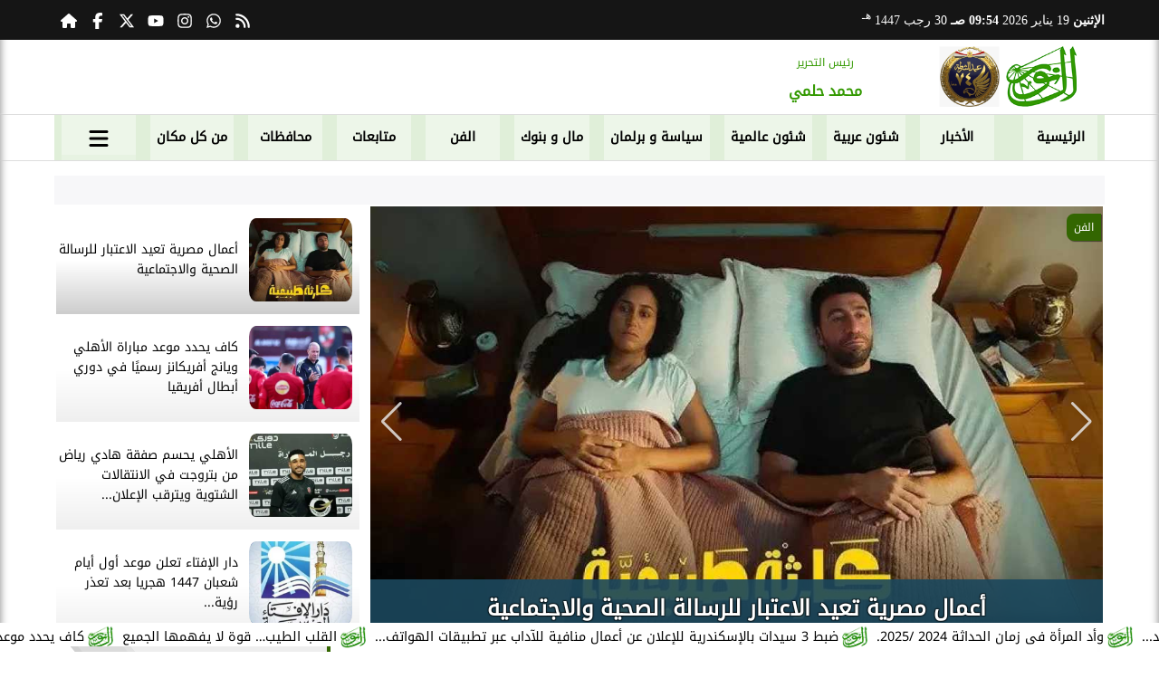

--- FILE ---
content_type: text/html; charset=UTF-8
request_url: https://www.alnournews.com/
body_size: 29321
content:
<!DOCTYPE html>
<html dir="rtl" lang="ar" itemscope itemtype="https://schema.org/WebPage" prefix="og: http://ogp.me/ns#">
<head>
	<meta http-equiv="content-type" content="text/html; charset=UTF-8" charset="utf-8">
	<meta name="viewport" content="width=device-width,minimum-scale=1,initial-scale=1">
	<meta http-equiv="X-UA-Compatible" content="IE=edge,chrome=1">
	<meta name="robots" content="index, follow, max-snippet:-1, max-video-preview:-1, max-image-preview:large">
	<meta name="googlebot" content="index, follow, max-snippet:-1, max-video-preview:-1, max-image-preview:large">
	<link rel="shortcut icon" type="image/x-icon" href="/GfX/favicon.ico"/>
	<link rel="icon" type="image/x-icon" href="/GfX/favicon.ico">
	<link rel="icon" type="image/png" sizes="32x32" href="/GfX/icn.png">
	<link rel="icon" type="image/png" sizes="96x96" href="/GfX/_io.png">
	<link rel="apple-touch-icon" href="/GfX/_io.png">
	<title>بوابة النور الاخبارية</title>
	<meta name="description" content="جريدة النور">
	<meta itemprop="description" content="جريدة النور">
	<meta name="keywords" content="جريدة النور">
	<link rel="preconnect" href="https://fonts.googleapis.com">
	<link rel="preconnect" href="https://fonts.gstatic.com" crossorigin>
	<link rel="preload" href="/font/37bIlrU.woff2" as="font" type="font/woff2" crossorigin="anonymous">
	<link rel="preload" href="/font/37bNlrWWfw.woff2" as="font" type="font/woff2" crossorigin="anonymous">
	<link rel="preload" href="https://www.alnournews.com/GfX/og.png" as="image">
	<link rel="canonical" href="https://www.alnournews.com" />
	<meta name="theme-color" content="#339900">
	<meta itemprop="url" content="https://www.alnournews.com">
	<meta itemprop="name" content="بوابة النور الاخبارية">
	<meta itemprop="image" content="https://www.alnournews.com/GfX/og.png">
	<meta property="og:locale" content="ar_AR">
	<meta property="og:url" content="https://www.alnournews.com">
	<meta property="og:type" content="website">
	<meta property="og:title" content="بوابة النور الاخبارية">
	<meta property="og:description" content="جريدة النور">
	<meta property="og:image" ontent="https://www.alnournews.com/GfX/og.png">
	<meta property="og:image:secure_url" content="https://www.alnournews.com/GfX/og.png">
	<meta property="og:image:width" content="512">
	<meta property="og:image:height" content="512">
	<meta property="og:image:alt" content="بوابة النور الاخبارية">
	<meta name="twitter:card" content="summary_large_image">
	<meta name="twitter:title" content="بوابة النور الاخبارية">
	<meta name="twitter:description" content="جريدة النور">
	<meta name="twitter:image" content="https://www.alnournews.com/GfX/og.png">
	<meta name="twitter:image:alt" content="بوابة النور الاخبارية">
	<meta name="twitter:domain" content="alnournews.com">
	<meta name="twitter:site" content="@">
	<meta name="twitter:creator" content="@">
	<meta property="fb:app_id" content="595182717982221">
	<meta name="author" property="og:site_name" content="بوابة النور الاخبارية">
	<meta http-equiv="Permissions-Policy" content="interest-cohort=()">
	<link rel="dns-prefetch" href="//connect.facebook.net"/>
	<link href='https://fonts.googleapis.com/css2?family=Zain:ital,wght@0,200;0,300;0,400;0,700;0,800;0,900;1,300;1,400&display=swap' rel='stylesheet'>
	
	<script type="application/ld+json">
	{
	"@context": "https://schema.org",
	"@type": "WebSite",
	"url": "https://www.alnournews.com/",
	"publisher": {"@type":"Organization","name":"بوابة النور","logo":{"@type":"ImageObject","url":"https://www.alnournews.com/GfX/og.png"}},
	"author": {"@type":"Organization","name":"بوابة النور","logo":{"@type":"ImageObject","url":"https://www.alnournews.com/GfX/logo.png"}},
	"name": "بوابة النور",
	"alternateName": "alNour News",
	"description": "جريدة النور",
	"sameAs": [
	"https://www.facebook.com/ElNoor.News",
	"https://twitter.com/",
	"https://www.youtube.com/@user-lg1sk8wm9e"
	]
	}
	</script>

	<style>
:root {--clr1: #339900; --clr2: #30940226; --clr3: #336600; --fontmain:'Noto Kufi Arabic';}
::-webkit-scrollbar {width: 16px;}
::-webkit-scrollbar-track {background: #f1f1f1;}
::-webkit-scrollbar-thumb {background: var(--clr1); box-shadow: inset 0 0 10px rgba(0,0,0,0.5);}
::-webkit-scrollbar-thumb:hover {backfground: #555;}
@font-face {font-family: 'Noto Kufi Arabic'; font-style: normal; font-weight: 400; font-display: swap; src: url('/font/37bNlrWWfw.woff2') format('woff2'); unicode-range: U+0600-06FF, U+0750-077F, U+0870-088E, U+0890-0891, U+0898-08E1, U+08E3-08FF, U+200C-200E, U+2010-2011, U+204F, U+2E41, U+FB50-FDFF, U+FE70-FE74, U+FE76-FEFC, U+102E0-102FB, U+10E60-10E7E, U+10EFD-10EFF, U+1EE00-1EE03, U+1EE05-1EE1F, U+1EE21-1EE22, U+1EE24, U+1EE27, U+1EE29-1EE32, U+1EE34-1EE37, U+1EE39, U+1EE3B, U+1EE42, U+1EE47, U+1EE49, U+1EE4B, U+1EE4D-1EE4F, U+1EE51-1EE52, U+1EE54, U+1EE57, U+1EE59, U+1EE5B, U+1EE5D, U+1EE5F, U+1EE61-1EE62, U+1EE64, U+1EE67-1EE6A, U+1EE6C-1EE72, U+1EE74-1EE77, U+1EE79-1EE7C, U+1EE7E, U+1EE80-1EE89, U+1EE8B-1EE9B, U+1EEA1-1EEA3, U+1EEA5-1EEA9, U+1EEAB-1EEBB, U+1EEF0-1EEF1;}
@font-face { font-family: 'Noto Kufi Arabic'; font-style: normal; font-weight: 400; font-display: swap; src: url('/font/37a0lrWWfw.woff2') format('woff2'); unicode-range: U+0302-0303, U+0305, U+0307-0308, U+0330, U+0391-03A1, U+03A3-03A9, U+03B1-03C9, U+03D1, U+03D5-03D6, U+03F0-03F1, U+03F4-03F5, U+2034-2037, U+2057, U+20D0-20DC, U+20E1, U+20E5-20EF, U+2102, U+210A-210E, U+2110-2112, U+2115, U+2119-211D, U+2124, U+2128, U+212C-212D, U+212F-2131, U+2133-2138, U+213C-2140, U+2145-2149, U+2190, U+2192, U+2194-21AE, U+21B0-21E5, U+21F1-21F2, U+21F4-2211, U+2213-2214, U+2216-22FF, U+2308-230B, U+2310, U+2319, U+231C-2321, U+2336-237A, U+237C, U+2395, U+239B-23B6, U+23D0, U+23DC-23E1, U+2474-2475, U+25AF, U+25B3, U+25B7, U+25BD, U+25C1, U+25CA, U+25CC, U+25FB, U+266D-266F, U+27C0-27FF, U+2900-2AFF, U+2B0E-2B11, U+2B30-2B4C, U+2BFE, U+FF5B, U+FF5D, U+1D400-1D7FF, U+1EE00-1EEFF;}
@font-face { font-family: 'Noto Kufi Arabic'; font-style: normal; font-weight: 400; font-display: swap; src: url('/font/37amlrWWfw.woff2') format('woff2'); unicode-range: U+0001-000C, U+000E-001F, U+007F-009F, U+20DD-20E0, U+20E2-20E4, U+2150-218F, U+2190, U+2192, U+2194-2199, U+21AF, U+21E6-21F0, U+21F3, U+2218-2219, U+2299, U+22C4-22C6, U+2300-243F, U+2440-244A, U+2460-24FF, U+25A0-27BF, U+2800-28FF, U+2921-2922, U+2981, U+29BF, U+29EB, U+2B00-2BFF, U+4DC0-4DFF, U+FFF9-FFFB, U+10140-1018E, U+10190-1019C, U+101A0, U+101D0-101FD, U+102E0-102FB, U+10E60-10E7E, U+1D2C0-1D2D3, U+1D2E0-1D37F, U+1F000-1F0FF, U+1F100-1F1AD, U+1F1E6-1F1FF, U+1F30D-1F30F, U+1F315, U+1F31C, U+1F31E, U+1F320-1F32C, U+1F336, U+1F378, U+1F37D, U+1F382, U+1F393-1F39F, U+1F3A7-1F3A8, U+1F3AC-1F3AF, U+1F3C2, U+1F3C4-1F3C6, U+1F3CA-1F3CE, U+1F3D4-1F3E0, U+1F3ED, U+1F3F1-1F3F3, U+1F3F5-1F3F7, U+1F408, U+1F415, U+1F41F, U+1F426, U+1F43F, U+1F441-1F442, U+1F444, U+1F446-1F449, U+1F44C-1F44E, U+1F453, U+1F46A, U+1F47D, U+1F4A3, U+1F4B0, U+1F4B3, U+1F4B9, U+1F4BB, U+1F4BF, U+1F4C8-1F4CB, U+1F4D6, U+1F4DA, U+1F4DF, U+1F4E3-1F4E6, U+1F4EA-1F4ED, U+1F4F7, U+1F4F9-1F4FB, U+1F4FD-1F4FE, U+1F503, U+1F507-1F50B, U+1F50D, U+1F512-1F513, U+1F53E-1F54A, U+1F54F-1F5FA, U+1F610, U+1F650-1F67F, U+1F687, U+1F68D, U+1F691, U+1F694, U+1F698, U+1F6AD, U+1F6B2, U+1F6B9-1F6BA, U+1F6BC, U+1F6C6-1F6CF, U+1F6D3-1F6D7, U+1F6E0-1F6EA, U+1F6F0-1F6F3, U+1F6F7-1F6FC, U+1F700-1F7FF, U+1F800-1F80B, U+1F810-1F847, U+1F850-1F859, U+1F860-1F887, U+1F890-1F8AD, U+1F8B0-1F8B1, U+1F900-1F90B, U+1F93B, U+1F946, U+1F984, U+1F996, U+1F9E9, U+1FA00-1FA6F, U+1FA70-1FA7C, U+1FA80-1FA88, U+1FA90-1FABD, U+1FABF-1FAC5, U+1FACE-1FADB, U+1FAE0-1FAE8, U+1FAF0-1FAF8, U+1FB00-1FBFF;}
@font-face { font-family: 'Noto Kufi Arabic'; font-style: normal; font-weight: 400; font-display: swap; src: url('/font/37bGlrWWfw.woff2') format('woff2'); unicode-range: U+0100-02AF, U+0304, U+0308, U+0329, U+1E00-1E9F, U+1EF2-1EFF, U+2020, U+20A0-20AB, U+20AD-20C0, U+2113, U+2C60-2C7F, U+A720-A7FF;}
@font-face {font-family: 'Noto Kufi Arabic'; font-style: normal; font-weight: 400; font-display: swap; src: url('/font/37bIlrU.woff2') format('woff2'); unicode-range: U+0000-00FF, U+0131, U+0152-0153, U+02BB-02BC, U+02C6, U+02DA, U+02DC, U+0304, U+0308, U+0329, U+2000-206F, U+2074, U+20AC, U+2122, U+2191, U+2193, U+2212, U+2215, U+FEFF, U+FFFD;}
* {margin: 0; padding: 0; box-sizing: border-box;}
body {font-size: 16px; line-height:1.5; margin:0; padding:0px; background-color: #f0f0f0; }
body.sidenav-open {overflow: hidden;}
li::marker {color:var(--clr1); text-shadow: 1px 1px 1px #cc0000;}
a {color:var(--clr1); text-decoration:none; font-family: var(--fontmain), sans-serif; transition: all 0.5s ease-in-out;}
img {max-width:100%; max-height: fit-content; transition: all 0.5s ease-in-out;}
h1 { color: #333; text-align: center; }
date {display:none;} dfn {display:none;}
iframe {max-width:100%;}
pre {white-space: normal; word-wrap: break-word;}
.noto-kufi-arabic {font-family: 'Noto Kufi Arabic', sans-serif; font-optical-sizing: auto; font-weight: 400; font-style: normal;}
.overlay {z-index:10; position: fixed; top: 0; left: 0; width: 100%; height: 100%; background-color: rgba(0, 0, 0, 0.5); display: none; }
.hidden {display:none;} .fliphorizontal {transform: scaleX(-1);} .goawy {margin-left: -1000px; position: fixed;}
.spin360 {animation: spin360 1s linear infinite;}
@keyframes spin360 {0% {transform: rotate(0deg);} 100% {transform: rotate(360deg);}}
svg.spin360 {width:24px; height:24px; vertical-align:middle; fill:var(--clr1);}
svg.icon {width:32px; height:32px; vertical-align:middle; fill:var(--clr3);}
.banner {direction:ltr; margin: 0 auto; text-align:center; overflow:hidden; font-size:1em; line-height:1em; width:100%;} .banner ul {list-style:none; margin:0px; padding:0px;} .banner ul li {} .banner a {display:block; line-height:0%;} .banner a img {max-width:100%; height:auto; aspect-ratio:auto;} .banner div {margin: 0 auto;} .banner iframe {width: auto;}
.Tbanner {margin: 3px auto;}
.XbannerX {width: 360px; max-width:100%; height:auto; max-height:105vh; position: fixed; top: -15px; right:0px; left:0px; z-index: 99999; display: flex; align-content: center;}
.YbannerY {width: 350px; height: 700px; position: fixed; top: -22px; right: 36px; z-index: 99999; display: flex; align-content: center}
.ltr {direction:ltr;}
.SWbnr {margin: 0 auto; text-align:center;}
.SWbnr .swiper-button-next, .SWbnr .swiper-button-prev {color:#FFFFFF; text-shadow: none; opacity:0.25; transition: all 0.5s ease-in-out;}
.SWbnr:hover .swiper-button-next, .SWbnr:hover .swiper-button-prev {color:#FFFFFF; opacity:1; text-shadow: 0px 0px 1px rgba(0,0,0,0.5);}
.sp-top-bar {display:none !important;}
ins.adsbygoogle[data-ad-status="unfilled"] {display: none !important;}
.mobhead {margin: 0 auto; text-align:center;}
#website {width: 100%; margin: 0 auto; padding:0px; background-color:#ffffff; box-shadow: 0 2px 10px rgba(0, 0, 0, 0.1); overflow:hidden;}
.wsmx {margin: 0 auto; max-width:1160px;}
.icnz svg {overflow: hidden; vertical-align: middle;}
.icnz svg.icon {width: 24px; height: 24px; max-width: 100%; max-height: 100%; transition: all .5s;}
#WebNav {z-index:9999;}
.sidenav {direction:ltr; opacity:0; height:100%; width:0; position: fixed; z-index:11; top:0; right:0; background-color:var(--clr1); overflow-x: hidden; padding-top:20px; transition: all 0.3s ease; }
svg.icn {}
.sidenav-open .sidenav {opacity:1; width:280px;}
.sidenav .closebtn {display:block; position:absolute; top:0px; left:0.5em; font-size:2em; margin:0px; padding: 0 0.5em; color:#ffffff; background-color: var(--clr1); border-radius:50%; transition: all 0.3s ease;}
.sidenav .closebtn:hover {color: var(--clr1); background-color: var(--clr2); transform: rotate(90deg);}
.sidenav ul {list-style:none; margin:0; padding:0;}
.sidenav ul li {border: 1px solid #EDF1EE; border-width: 0 0 0px; padding: 0.25em 1.5em;}
.sidenav ul li.pg {font-size:0.75em;}
.sidenav ul li a {color: #FFF; line-height:2em; font-size: 0.9em; padding:0.25em; background-color: var(--clr1); border: 4px solid rgba(255, 255, 255, 0.25); border-width: 0 4px; border-radius: 4px; display: block; text-align: center; box-shadow: 0 8px 6px -6px rgba(0,0,0,0.25); transition: all 0.3s ease;}
.sidenav ul li a img {width:auto; height:auto;}
.sidenav ul li:first-child a {background:rgba(255,255,255,0.9);}
.sidenav ul li a:hover {background-color:var(--clr2); color:#000000; border-radius: 16px;}
.sidenav ul li a.active {border-radius: 16px;}
.sidenav ul.sml li a {font-size:0.9em; line-height:1.5em; }
.hdate {font: normal 11px/16px tahoma;}
 #Marqs {height:32px; overflow:hidden;}
.Wait3s {opacity: 0; -moz-animation: Wait3s 3s; -webkit-animation: Wait3s 3s; -o-animation: Wait3s 3s; animation: Wait3s 3s; -webkit-animation-fill-mode: forwards; animation-fill-mode: forwards;}
@keyframes Wait3s {70% {opacity: 0;} 85% {opacity: 0.5;} 100% {opacity: 1;}}
@-webkit-keyframes Wait3s {70% {opacity: 0;} 85% {opacity: 0.5;} 100% {opacity: 1;}}
.Wait2s {opacity: 0; -moz-animation: Wait2s 2s; -webkit-animation: Wait2s 2s; -o-animation: Wait2s 2s; animation: Wait2s 2s; -webkit-animation-fill-mode: forwards; animation-fill-mode: forwards;}
@keyframes Wait2s {70% {opacity: 0;} 85% {opacity: 0.5;} 100% {opacity: 1;}}
@-webkit-keyframes Wait2s {70% {opacity: 0;} 85% {opacity: 0.5;} 100% {opacity: 1;}}
.Wait1s {opacity: 0; -moz-animation: Wait1s 1s; -webkit-animation: Wait1s 1s; -o-animation: Wait1s 1s; animation: Wait1s 1s; -webkit-animation-fill-mode: forwards; animation-fill-mode: forwards;}
@keyframes Wait1s {70% {opacity: 0;} 85% {opacity: 0.5;} 100% {opacity: 1;}}
@-webkit-keyframes Wait1s {70% {opacity: 0;} 85% {opacity: 0.5;} 100% {opacity: 1;}}
.lazyload {background-image: linear-gradient(to left, #E5E5E5 0%, #DDDDDD 20%, #E5E5E5 40%, #E5E5E5 0%); background-repeat: no-repeat; background-color: #E5E5E5; background-size: 450px 700px; -webkit-animation: lazy-anim 1s infinite linear forwards; animation: lazy-anim 1s infinite linear forwards;}
@-webkit-keyframes lazy-anim {from {background-position: -400px 0; } to {background-position: 200px 0;}}
@keyframes lazy-anim {from {background-position: -400px 0; } to { background-position: 200px 0;}}
.lazyload {opacity: 0; transition: opacity 0.3s;}
.lazyload.loaded {opacity: 1;}
main {}
main .box {margin: 0 0 0.5em 0;}
main .box {clear:both; overflow:hidden;}
main .box ul {list-style:none;}
main .box ul li a {color:#000000;}
main .box ul li a:hover {color:var(--clr1);}
main .box.boxA ul li:nth-child(n+2) a, main .box.boxB ul li:nth-child(n+2) a {display:block; text-align:center; font-size:0.9em;}
main .box ul li a:hover img {-webkit-filter: brightness(1.1); filter: brightness(1.1); outline-offset: -6px; outline-color: var(--clr1);}
main .box ul:hover li p {color:#666666;}
main .box.boxA ul li:first-child {width:100%; padding:0; text-align:center; clear:both; overflow:hidden;}
main .box.boxA ul li:first-child a, main .box.boxB ul li:first-child a {font-weight:600; font-size:1.1em;}
main .box.boxA ul li:first-child a date, main .box.boxB ul li:first-child a date {}
main .box.boxA ul li:first-child a img, main .box.boxB ul li:first-child a img {width:100%; height:212px; margin-left:0.5em;}
main .box.boxB ul li:first-child a img {display:block; margin: 0 auto; width:98%; float:none;}
main .box.boxA ul li:first-child p, main .box.boxB ul li:first-child p {display:block;}
main .box.boxB ul {margin: 0.5em 0 0 0;}
main .box.boxA ul li, main .box.boxB ul li {margin: 0.25em 0; width:50%; float:right; padding: 0 0 0.5em 0; border-bottom: 1px solid #e9edf0; }
main .box.boxA ul li:nth-child(n+2) a, main .box.boxB ul li:nth-child(n+2) a {height:172px;}
main .box.boxB ul li {float:left;}
main .box.boxA ul li a date, main .box.boxB ul li a date {display:none; font-weight:400; font-size:0.8em;}
main .box.boxA ul li a img, main .box.boxB ul li a img {display:block; width:94%; height:90px; margin: 0; object-fit: cover; outline: 2px solid #ffffff; outline-offset: 0px; flex-shrink: 0; transition: all 0.5s ease-in-out;}
main .box.boxA ul li p, main .box.boxB ul li p {display:none; margin:0.25em; padding:0.25em; font: normal 12px/24px tahoma; color:#656c7a; transition: all 0.5s ease-in-out;}
main .box.boxB ul li:first-child {float:right;}
main .box.boxA.boxR ul li:nth-child(n+2):nth-child(even) a {flex-direction: row-reverse;}
main .box.boxB.boxR ul li:nth-child(n+2):nth-child(even) a {flex-direction: row-reverse;}
main .box.boxC ul {margin:0; border: 1px solid #ebedef; border-width: 0 5px 5px 1px; overflow:hidden;}
main .box.boxC ul li {width:49%; margin: 0.5em 1% 0.5em 0; float:right;}
main .box.boxC ul li:nth-child(3n) {margin-left:0;}
main .box.boxC ul li a {display:block; font-size:0.9em; font-weight:600;}
main .box.boxC ul li a date {display:none;}
main .box.boxC ul li a img {display:block; width:100%; height:112px; margin-bottom:8px;}
main .box.boxC ul li p {display:none;}
main .box.boxA ul li:first-child, main .box.boxB ul li:first-child {width:100%; background: linear-gradient(#FFFFFF, #FFFFFF 50%, var(--clr2) 50%, var(--clr2)); background-size: 100% 200%; transition: background .75s;}
main .box.boxA ul li:first-child:hover, main .box.boxB ul li:first-child:hover {background-position: 100% 100%;}
main .box.boxA ul li:nth-child(n+2) a, main .box.boxB ul li:nth-child(n+2) a {background: linear-gradient(var(--clr2) 0 0) calc(100% - var(--p,0%)) / var(--p,0%) no-repeat; transition: .75s,background-position 0s;}
main .box.boxA ul li:nth-child(n+2) a:hover, main .box.boxB ul li:nth-child(n+2) a:hover {--p: 100%;}
main .box.boxC ul li {background: linear-gradient(#FFFFFF, #FFFFFF 50%, var(--clr2) 50%, var(--clr2)); background-size: 100% 200%; transition: background .75s;}
main .box.boxC ul li:hover {background-position: 100% 100%;}
article {position:relative; margin-bottom:48px;}
article #artxMobA ul li {margin: 0.5em auto;}
article figure picture img {aspect-ratio: 16 / 9;}
article h1, article h2 {font-family: var(--fontmain), sans-serif; background-color: #f9f9f9; border-radius: 5px; box-shadow: 0px 0px 1px var(--clr1); transition: background-color 0.3s; border: 5px solid var(--clr1); border-width: 0 5px;}
article h1 {margin:0.5em; font-size: 1.3em; padding: 10px; }
article h2 {margin: 0.25em 0.5em; font-size: 1.1em; padding: 5px; border-width: 0 3px; }
article h2.removed {margin: 1em 1em; padding: 3em 0em;}
article figure {margin: 0 auto; padding: 1em; width:100%; position: relative; text-align: center; overflow: hidden;}
article figure img {margin: 0 auto; display:block; width:100%; height:-webkit-fill-available; max-width:733px; max-height:500px; object-fit: fill; filter: brightness(100%); box-shadow: 2px 2px 5px rgb(0 0 0 / 20%), 2px 2px 10px rgb(0 0 0 / 35%), 2px 2px 15px rgb(0 0 0 / 50%); outline: 8px solid var(--clr2); outline-color:rgba(255,255,255,0.5); outline-offset: -16px; transition: all 0.25s ease-in-out;}
article figure figcaption {display: inline-block; position: relative; top: -30px; background: #fff; padding: 0.5em 1em; border-radius: 1em; box-shadow: 0px 0px 5px rgba(0, 0, 0, 0.5); font-size: 0.9em;}
article .info {margin: 0 1em; padding:0; height:32px; display: flex; justify-content: center; align-items: center; text-align:center; color:var(--clr3); font-family: var(--fontmain), sans-serif; font-size: 0.9em; line-height:16px; background: #ffffff; border: 1px solid var(--clr1); border-width: 0px 1px 0px 1px; border-radius: 3px; box-shadow: 0px 2px 6px rgb(0 0 0 / 25%);}
article .info svg {margin: 0 1em 0 0.25em; width:16px; height:16px; filter: invert(80%) sepia(5%) saturate(350%) hue-rotate(0deg) brightness(95%) contrast(85%);}
article .info a {white-space:nowrap; display:inline-block; line-height:32px;}
article .info .infodate {display:inline-block; font: normal 12px/14px tahoma;}
article .info .infodate date {display:block;}
article .info .infodate date i {display:none;}
article .info .infodate date span {white-space:nowrap; position:relative;}
article .info .infodate date span:nth-child(2) {}
article .info .infodate date span:nth-child(3) {color:#666666;}
article .info .infodate date span sup {position:absolute; top:-8px;}
article .editor {display: inline-block; margin:0em 1em; padding: 0.2em 0.5em; background: #F3F3F3; font-size:0.9em;}
article address.editor a {line-height:16px;}
article address.editor a svg {width:16px; height:16px;}
article address.editor.writer {}
article #article {margin:0em 0.5em; padding: 0.2em 0.5em; font-size: 1.25em; font-family: system-ui, sans-serif; }
article #article h2, article #article h3, article #article h4 {font-size:1.2em; font-family: var(--fontmain), sans-serif; background-color: #f9f9f9; padding: 10px; margin-bottom: 10px; border-right: 5px solid var(--clr1); border-radius: 5px; transition: background-color 0.3s;}
article #article h3 {font-size:1.1em;}
article #article h4 {font-size:1.0em;}
article #article h5 {font-size:0.9em;}
article #article h2::after { content: ''; display: block; width: 0%; height: 2px; background: var(--clr2); transition: width .5s;}
article #article h2:hover::after {width: 100%;}
article #article ul, article #article ol {margin: 0.5em 1.5em; padding: 0 1.0em;}
article #article a {border: 0px solid var(--clr1); position:relative;}
article #article a:hover {color:var(--clr3);}
article #article a::after {content: ''; display: inline-block; width: 0; height: 2px; background: var(--clr2); transition: width .3s; position:absolute; bottom:0; right:0;}
article #article a:hover::after {width: 100%; transition: width .3s;}
article #article ul {margin: 0.5em; padding:0.5em;}
article #article p {margin: 0.2em 0.1em; padding: 0.5em 0.1em;}
article #article img {max-width:100%;}
article #article p img {margin: 0 auto; display:block;}
article #article blockquote {font-family: Georgia, serif; font-size: 1.2rem; font-style: italic; color: #333; border: 4px solid #666666; border-width: 0 4px; padding: 0.5em 0.75em; margin: 0 0.5em; background: #f9f9f9; border-radius: 8px; position: relative;}
article #article blockquote::before {content: '”'; font-size: 3rem; color: #333333; position: absolute; right: 10px; top: -10px; height:1em; }
article #article blockquote::after {content: '“'; font-size: 3rem; color: #333333; position: absolute; left: 15px; bottom: -10px; height:1em; }
article #article blockquote footer {display: block; margin-top: 0.5em; font-size: 0.9rem; color: #777; text-align: right;}

:root{ --bg: #ffffff; --text: #0f172a; --muted: #64748b; --line: #e2e8f0; --ring: #94a3b8; --accent: #0ea5e9; --row-hover: #f8fafc; --radius: 14px; --shadow: 0 8px 24px rgba(15, 23, 42, .06);}
@media (prefers-color-scheme: dark){
 :root{ --bg: #0b1220; --text: #e5e7eb; --muted: #a3aed0; --line: #1f2937; --ring: #3b82f6; --accent: #38bdf8; --row-hover: #111827; --shadow: 0 8px 24px rgba(0,0,0,.4); }
}
article #article .table-wrap{ background: var(--bg); border: 1px solid var(--line); border-radius: var(--radius); box-shadow: var(--shadow); overflow: hidden; overflow-x: auto;}
article #article table{ width: 100%; border-collapse: separate; border-spacing: 0; color: var(--text); background: var(--bg); min-width: 640px; }

article #article table caption{ padding: 14px 16px; font-size: 13px; color: var(--muted); border-bottom: 1px solid var(--line);}
article #article table thead th{ font-size: 12px; letter-spacing: .03em; color: var(--muted); background: linear-gradient(to bottom, rgba(2,6,23,.02), transparent); padding: 12px 16px; border-bottom: 1px solid var(--line); position: sticky; top: 0; backdrop-filter: saturate(120%) blur(4px);}
article #article table td{ padding: 12px 16px; border-bottom: 1px solid var(--line); vertical-align: middle;}
article #article table tbody tr:nth-child(even) { background: color-mix(in oklab, var(--row-hover) 60%, transparent); }
article #article table tbody tr:hover { background: var(--row-hover); }

article #article table tr:first-child th:first-child { border-top-left-radius: calc(var(--radius) - 1px); }
article #article table tr:first-child th:last-child { border-top-right-radius: calc(var(--radius) - 1px); }
article #article table tr:last-child td:first-child { border-bottom-left-radius: calc(var(--radius) - 1px); }
article #article table tr:last-child td:last-child { border-bottom-right-radius: calc(var(--radius) - 1px); }

article #article table td:focus-within, table th:focus-within{ outline: 2px solid var(--ring); outline-offset: -2px;}
article #article table--compact td{ padding: 8px 12px; }
article #article table--compact thead th{ padding: 10px 12px; }

article #article table td[data-num], table th[data-num]{ text-align: right; }


article .iframe {margin: 48px auto; width:98%; background:#000000; color:#ffffff; text-align:center; max-width:98%; line-height:0px; border-radius:16px; box-shadow: 0px 0px 5px rgba(0,0,0,0.5);}
article .iframe iframe {display:block; width:100%; height:50vh; margin: 0 auto; text-align:center;}
article .iframe>div {margin: 0 auto;}
article .keywords {display: inline-block; margin:0em 1em; padding: 0.2em 0.5em; background: #F3F3F3; font-size:0.9em; float:left;}
article .keywords ul {list-style-type: none; margin: 0; padding: 0; overflow: hidden;}
article .keywords ul li {float:right;}
article .keywords ul li a {display:inline-block; margin: 2px 4px; padding: 2px 4px; border-top: 3px solid var(--clr1); border-radius:3px; box-shadow: 0 1px 1px #999999, inset 0 1px 0 #fbfbfb; transition: all 0.25s; background:#ffffff; background: linear-gradient(var(--clr1) 0 0) no-repeat calc(200% - var(--p,100%)) 105% / 200% var(--p,.08em); transition: .3s var(--t,0s), background-position .3s calc(.3s - var(--t,0s));}
article .keywords ul li a:hover { --p: 100%; --t: .1s; color: #fff;}
article .keywords ul li a i {color:#999999;}
article .keywords ul li a:active {transform: translateY(2px);}
ul.keys {margin: 0 1em; font-size: 0.8em;}
ul.keys li {}
ul.keys li a {display: block; position: relative; font-size:0.9em;}
ul.keys li a::after { content: ''; position: absolute; bottom: 0; left: 0; width: 100%; height: 0.1em; background-color: var(--clr1); opacity: 0; transition: opacity 300ms, transform 300ms; }
ul.keys li a:hover::after, ul.keys li a:focus::after { opacity: 1; transform: translate3d(0, 0.2em, 0);}
ul.keys li:nth-child(2) a { overflow: hidden;}
ul.keys li:nth-child(2) a::after { opacity 1; transform: translate3d(-100%, 0, 0);}
ul.keys li:nth-child(2) a:hover::after, ul.keys li:nth-child(2) a:focus::after{ transform: translate3d(0, 0, 0);}
ul.keys li:nth-child(3) a::after { opacity 1; transform: scale(0); transform-origin: center;}
ul.keys li:nth-child(3) a:hover::after, ul.keys li:nth-child(3) a:focus::after{ transform: scale(1);}
section#FIND {}
section#FIND #FindH {text-align:center; font-size:2em;}
section#FIND #FindH svg {fill:var(--clr1);}
.TRelated {margin-top:8px; overflow:hidden; clear:both;}
.TRelated h2 {padding: 0.5em; font-size: 1.1em; font-weight: 600; background-color: var(--clr1); color: #ffffff; font-family: var(--fontmain), 'Arial', sans-serif; border-right: 5px solid rgba(0, 0, 0, 0.3); border-left: 0 none; transition: all 0.5s;}
.TRelated h2 a {color:#ffffff;}
.TRelated section {border-right: 5px solid #ebedef; border-left: 1px solid #ebedef; border-bottom: 3px solid #ebedef;}
.TRelated section ul {list-style:none;}
.TRelated section ul li {margin: 0.5em 0; padding: 0 0.25em; overflow:hidden;}
.TRelated li:nth-child(odd) {background:#f4f4f4;}
.TRelated section ul li a {display: flex; flex-direction: row; align-items: center; font: normal 14px/26px var(--fontmain); height:80px; background:#ffffff; background: linear-gradient(var(--clr1) 0 0) no-repeat calc(200% - var(--p,100%)) 105% / 200% var(--p,.08em); transition: .3s var(--t,0s), background-position .3s calc(.3s - var(--t,0s));}
.TRelated section ul li a:hover { --p: 100%; --t: .1s; color: #fff;}
.TRelated section ul li a img {float:right; width:142px; height:80px; margin-left:4px; object-fit: cover; outline: 2px solid #ffffff; outline-offset:0px; flex-shrink: 0; transition: all 0.25s ease-in-out;}
article .ShareBar {direction:ltr; margin:0;}
article .ShareBar ol {list-style-type: none; margin:0 !important; padding:0 !important; width: 100%; display: table; table-layout: fixed; font-size:1.5em;}
article .ShareBar > ol > li {display: table-cell; text-align: center;}
article .ShareBar > ol > li > a {display:block; color: #ffffff; background:#EEEEEE; text-align: center; padding: 8px 0px; border: 1px solid #ffffff; border-width: 0px 1px;}
article .ShareBar > ol > li > a:hover {opacity:0.5;}
article .ShareBar > ol > li > a > svg {width:24px; height:24px; fill:#ffffff;}
article .ShareBar > ol > li > a.fb {background-color:#3b5999;}
article .ShareBar > ol > li > a.tw {background-color:#00aced;}
article .ShareBar > ol > li > a.xt {background-color:#000000;}
article .ShareBar > ol > li > a.gp {background-color:#d34836;}
article .ShareBar > ol > li > a.em {background-color:#eeeeee;}
article .ShareBar > ol > li > a.wt {background-color:#57c93e;}
article .ShareBar > ol > li > a.pn {background-color:#cb2027;}
article .ShareBar > ol > li > a.pr {background-color:#666666;}
article .ShareBar > ol > li > a.tl {background-color:#229ED9;}
section#CRSS {}
section#CRSS h2 {padding: 0.5em; font-size: 1.1em; font-weight: 600; background-color:var(--clr1); color:#ffffff; font-family:var(--fontmain), 'Arial', sans-serif; border-right: 5px solid rgba(0, 0, 0, 0.3); border-left: 0 none; transition: all 0.5s;}
section#CRSS h2 a {color:#FFFFFF;}
section#CRSS ul {margin: 0 2em; padding:revert; list-style:arabic-indic; font-family:var(--fontmain), 'Arial', sans-serif; }
section#CRSS ul li {width:100%; border-bottom: 1px solid #EEEEEE; padding: 0.5em 1em;}
section#CRSS svg {width:24px; height:24px; vertical-align:middle; fill:#ffffff;}
section#CRSS ul li a {}
section#CRSS ul li:hover a i, section#CRSS ul li a:hover i {color:var(--clr1);}
section#CRSS ul li a svg {float:left; fill:var(--clr1);}
section#CRSS ul li div {background:#ffffff;}
main .box h2, aside .box h2 {padding: 0.5em; font-size: 1.1em; font-weight: 600; background-color:var(--clr1); color:#ffffff; font-family:var(--fontmain), 'Arial', sans-serif; border-right: 5px solid rgba(0, 0, 0, 0.3); border-left: 0 none; transition: all 0.5s;}
main .box h2 a, aside .box h2 a {color:#FFFFFF;}
main .box:hover h2, aside .box:hover h2 {padding-right:1em;}
aside .box {border-right: 5px solid #ebedef; border-left: 1px solid #ebedef; border-bottom: 3px solid #ebedef;}
aside .box ul {list-style:none;}
aside .box ul li {margin: 0.5em 0; padding: 0 0.25em; overflow:hidden;}
aside .box ul li a {display: flex; flex-direction: row; align-items: center; font: normal 14px/26px var(--fontmain); height:80px; position:relative;}
aside .box ul li a img {float:right; width:142px; height:80px; margin-left:4px; object-fit: cover; outline: 2px solid #ffffff; outline-offset:0px; flex-shrink: 0; transition: all 0.25s ease-in-out;}
aside .box ul li a:hover img {-webkit-filter: brightness(1.1); filter: brightness(1.1); outline-offset: -6px; outline-color:var(--clr1);}
aside .box ul li a b {font-weight:normal;}
aside .box ul li a dfn {display:block; position:absolute; top:4px; right:0px; font-size:0.65em; background:var(--clr1); color:#FFFFFF; padding: 0px 2px; border-radius: 8px 0 0 8px;}
aside .banner a img {margin-bottom:6px;}
.hhover-1 ul li a {background-image: linear-gradient(var(--clr1),var(--clr1)); background-size: 0 100%; background-repeat: no-repeat; transition: .75s;}
.hhover-1 ul li a:hover {background-size: 100% 100%; color: #fff;}
.hhover-2 ul li a {background: linear-gradient(var(--clr1) 0 0) var(--p,0%) / var(--p,0%) no-repeat; transition: .75s,background-position 0s;}
.hhover-3 ul li a {background: linear-gradient(var(--clr1) 0 0) calc(100% - var(--p,0%)) / var(--p,0%) no-repeat; transition: .75s,background-position 0s;}
.hhover-2 ul li a:hover, .hhover-3 ul li a:hover {--p: 100%; color: #fff;}
article #breadcrumb {padding: 0 1em; }
article #breadcrumb ul {border: 1px solid var(--clr2); border-width: 1px 0 0; transition: all 0.5s ease-in-out;}
article #breadcrumb:hover ul {border-color:var(--clr1);}
article #breadcrumb ul li {display: inline-block; padding: 10px; background: var(--clr2); transform: skew(-20deg); cursor: pointer; opacity: 0.8; border: 2px solid var(--clr1); border-width: 0 2px 0 0; background: linear-gradient(var(--clr1) 0 0) var(--p,0)/var(--p,0) no-repeat; transition: .5s, background-position 0s;}
article #breadcrumb ul li:hover {--p: 100%; color: #fff; opacity: 1;}
article #breadcrumb ul li:hover a {color:#ffffff;}
article #breadcrumb ul li:first-child {margin-right:8px;}
article #breadcrumb ul li a {display: block; color: var(--clr1); font-family: var(--fontmain), 'Arial', sans-serif; font-size:0.8em; line-height:24px; transform: skew(20deg); }
article #breadcrumb ul li.active a {font-weight:bold;}
.crumb1 li.active a {color:#ffffff;}

.ionim { -webkit-animation-duration: 0.3s; animation-duration: 0.3s; -webkit-animation-fill-mode: both; animation-fill-mode: both;}
.ionimx { -webkit-animation-duration: 0.5s; animation-duration: 0.5s; -webkit-animation-fill-mode: both; animation-fill-mode: both;}
.ionim2x { -webkit-animation-duration: 0.8s; animation-duration: 0.8s; -webkit-animation-fill-mode: both; animation-fill-mode: both;}
.ionim3x { -webkit-animation-duration: 1.5s; animation-duration: 1.5s; -webkit-animation-fill-mode: both; animation-fill-mode: both;}
@-webkit-keyframes io_fadeInRight { 0% { opacity: 0.05; -webkit-transform: translateX(20px); transform: translateX(20px); } 100% { opacity: 1; -webkit-transform: translateX(0); transform: translateX(0); }}
@keyframes io_fadeInRight { 0% { opacity: 0.05; -webkit-transform: translateX(20px); transform: translateX(20px); } 100% { opacity: 1; -webkit-transform: translateX(0); transform: translateX(0); }}
.io_fadeInRight { -webkit-animation-name: io_fadeInRight; animation-name: io_fadeInRight;}
@-webkit-keyframes io_fadeInLeft {0% { opacity: 0.05; -webkit-transform: translateX(-20px); transform: translateX(-20px); } 100% { opacity: 1; -webkit-transform: translateX(0); transform: translateX(0); }}
@keyframes io_fadeInLeft { 0% { opacity: 0.05; -webkit-transform: translateX(-20px); transform: translateX(-20px); } 100% { opacity: 1; -webkit-transform: translateX(0); transform: translateX(0); }}
.io_fadeInLeft { -webkit-animation-name: io_fadeInLeft; animation-name: io_fadeInLeft;}
@-webkit-keyframes io_fadeInDown { 0% { opacity: 0.05; -webkit-transform: translateY(-15px); transform: translateY(-15px); } 100% { opacity: 1; -webkit-transform: translateY(0); transform: translateY(0); }}
@keyframes io_fadeInDown { 0% { opacity: 0.05; -webkit-transform: translateY(-15px); transform: translateY(-15px); } 100% { opacity: 1; -webkit-transform: translateY(0); transform: translateY(0); }}
.io_fadeInDown { -webkit-animation-name: io_fadeInDown; animation-name: io_fadeInDown;}
@-webkit-keyframes io_fadeInUp { 0% { opacity: 0.05; -webkit-transform: translateY(20px); transform: translateY(20px); } 100% { opacity: 1; -webkit-transform: translateY(0); transform: translateY(0); }}
@keyframes io_fadeInUp { 0% { opacity: 0.05; -webkit-transform: translateY(20px); transform: translateY(20px); } 100% { opacity: 1; -webkit-transform: translateY(0); transform: translateY(0); }}
.io_fadeInUp { -webkit-animation-name: io_fadeInUp; animation-name: io_fadeInUp;}
@-webkit-keyframes io_fadeIn { 0% { opacity: 0; } 100% { opacity: 1; }}
@keyframes io_fadeIn { 0% { opacity: 0; } 100% { opacity: 1; }}
.io_fadeIn { -webkit-animation-name: io_fadeIn; animation-name: io_fadeIn;}
@-webkit-keyframes io_fadeOut_to_1 { 0% { opacity: 1; } 100% { opacity: 0.1; }}
@keyframes io_fadeOut_to_1 { 0% { opacity: 1; } 100% { opacity: 0.1; }}
.io_fadeOut_to_1 { -webkit-animation-name: io_fadeOut_to_1; animation-name: io_fadeOut_to_1;}
@-webkit-keyframes io_fadeOutRight { 0% { opacity: 1; -webkit-transform: translateX(0); transform: translateX(0); } 100% { opacity: 0; -webkit-transform: translateX(20px); transform: translateX(20px); }}
@keyframes io_fadeOutRight { 0% { opacity: 1; -webkit-transform: translateX(0); transform: translateX(0); } 100% { opacity: 0; -webkit-transform: translateX(20px); transform: translateX(20px); }}
.io_fadeOutRight { -webkit-animation-name: io_fadeOutRight; animation-name: io_fadeOutRight;}
@-webkit-keyframes io_fadeOutLeft { 0% { opacity: 1; -webkit-transform: translateX(0); transform: translateX(0); } 100% { opacity: 0; -webkit-transform: translateX(-20px); transform: translateX(-20px); }}
@keyframes io_fadeOutLeft { 0% { opacity: 1; -webkit-transform: translateX(0); transform: translateX(0); } 100% { opacity: 0; -webkit-transform: translateX(-20px); transform: translateX(-20px); }}
.io_fadeOutLeft { -webkit-animation-name: io_fadeOutLeft; animation-name: io_fadeOutLeft;}

@-webkit-keyframes flipInX{0%{-webkit-animation-timing-function:ease-in;animation-timing-function:ease-in;opacity:0;-webkit-transform:perspective(400px) rotateX(90deg);transform:perspective(400px) rotateX(90deg)}40%{-webkit-animation-timing-function:ease-in;animation-timing-function:ease-in;-webkit-transform:perspective(400px) rotateX(-20deg);transform:perspective(400px) rotateX(-20deg)}60%{opacity:1;-webkit-transform:perspective(400px) rotateX(10deg);transform:perspective(400px) rotateX(10deg)}80%{-webkit-transform:perspective(400px) rotateX(-5deg);transform:perspective(400px) rotateX(-5deg)}to{-webkit-transform:perspective(400px);transform:perspective(400px)}}
@keyframes flipInX{0%{-webkit-animation-timing-function:ease-in;animation-timing-function:ease-in;opacity:0;-webkit-transform:perspective(400px) rotateX(90deg);transform:perspective(400px) rotateX(90deg)}40%{-webkit-animation-timing-function:ease-in;animation-timing-function:ease-in;-webkit-transform:perspective(400px) rotateX(-20deg);transform:perspective(400px) rotateX(-20deg)}60%{opacity:1;-webkit-transform:perspective(400px) rotateX(10deg);transform:perspective(400px) rotateX(10deg)}80%{-webkit-transform:perspective(400px) rotateX(-5deg);transform:perspective(400px) rotateX(-5deg)}to{-webkit-transform:perspective(400px);transform:perspective(400px)}}
.animate__flipInX{-webkit-animation-name:flipInX;animation-name:flipInX;-webkit-backface-visibility:visible!important;backface-visibility:visible!important}

@-webkit-keyframes flipInY{0%{-webkit-animation-timing-function:ease-in;animation-timing-function:ease-in;opacity:0;-webkit-transform:perspective(400px) rotateY(90deg);transform:perspective(400px) rotateY(90deg)}40%{-webkit-animation-timing-function:ease-in;animation-timing-function:ease-in;-webkit-transform:perspective(400px) rotateY(-20deg);transform:perspective(400px) rotateY(-20deg)}60%{opacity:1;-webkit-transform:perspective(400px) rotateY(10deg);transform:perspective(400px) rotateY(10deg)}80%{-webkit-transform:perspective(400px) rotateY(-5deg);transform:perspective(400px) rotateY(-5deg)}to{-webkit-transform:perspective(400px);transform:perspective(400px)}}
@keyframes flipInY{0%{-webkit-animation-timing-function:ease-in;animation-timing-function:ease-in;opacity:0;-webkit-transform:perspective(400px) rotateY(90deg);transform:perspective(400px) rotateY(90deg)}40%{-webkit-animation-timing-function:ease-in;animation-timing-function:ease-in;-webkit-transform:perspective(400px) rotateY(-20deg);transform:perspective(400px) rotateY(-20deg)}60%{opacity:1;-webkit-transform:perspective(400px) rotateY(10deg);transform:perspective(400px) rotateY(10deg)}80%{-webkit-transform:perspective(400px) rotateY(-5deg);transform:perspective(400px) rotateY(-5deg)}to{-webkit-transform:perspective(400px);transform:perspective(400px)}}
.animate__flipInY{-webkit-animation-name:flipInY;animation-name:flipInY;-webkit-backface-visibility:visible!important;backface-visibility:visible!important}@-webkit-keyframes flipOutX{0%{-webkit-transform:perspective(400px);transform:perspective(400px)}30%{opacity:1;-webkit-transform:perspective(400px) rotateX(-20deg);transform:perspective(400px) rotateX(-20deg)}to{opacity:0;-webkit-transform:perspective(400px) rotateX(90deg);transform:perspective(400px) rotateX(90deg)}}@keyframes flipOutX{0%{-webkit-transform:perspective(400px);transform:perspective(400px)}30%{opacity:1;-webkit-transform:perspective(400px) rotateX(-20deg);transform:perspective(400px) rotateX(-20deg)}to{opacity:0;-webkit-transform:perspective(400px) rotateX(90deg);transform:perspective(400px) rotateX(90deg)}}
.animate__flipOutX{-webkit-animation-duration:.75s;animation-duration:.75s;-webkit-animation-duration:calc(var(--animate-duration)*.75);animation-duration:calc(var(--animate-duration)*.75);-webkit-animation-name:flipOutX;animation-name:flipOutX;-webkit-backface-visibility:visible!important;backface-visibility:visible!important}@-webkit-keyframes flipOutY{0%{-webkit-transform:perspective(400px);transform:perspective(400px)}30%{opacity:1;-webkit-transform:perspective(400px) rotateY(-15deg);transform:perspective(400px) rotateY(-15deg)}to{opacity:0;-webkit-transform:perspective(400px) rotateY(90deg);transform:perspective(400px) rotateY(90deg)}}@keyframes flipOutY{0%{-webkit-transform:perspective(400px);transform:perspective(400px)}30%{opacity:1;-webkit-transform:perspective(400px) rotateY(-15deg);transform:perspective(400px) rotateY(-15deg)}to{opacity:0;-webkit-transform:perspective(400px) rotateY(90deg);transform:perspective(400px) rotateY(90deg)}}
.animate__flipOutY{-webkit-animation-duration:.75s;animation-duration:.75s;-webkit-animation-duration:calc(var(--animate-duration)*.75);animation-duration:calc(var(--animate-duration)*.75);-webkit-animation-name:flipOutY;animation-name:flipOutY;-webkit-backface-visibility:visible!important;backface-visibility:visible!important}@-webkit-keyframes lightSpeedInRight{0%{opacity:0;-webkit-transform:translate3d(100%,0,0) skewX(-30deg);transform:translate3d(100%,0,0) skewX(-30deg)}60%{opacity:1;-webkit-transform:skewX(20deg);transform:skewX(20deg)}80%{-webkit-transform:skewX(-5deg);transform:skewX(-5deg)}to{-webkit-transform:translateZ(0);transform:translateZ(0)}}@keyframes lightSpeedInRight{0%{opacity:0;-webkit-transform:translate3d(100%,0,0) skewX(-30deg);transform:translate3d(100%,0,0) skewX(-30deg)}60%{opacity:1;-webkit-transform:skewX(20deg);transform:skewX(20deg)}80%{-webkit-transform:skewX(-5deg);transform:skewX(-5deg)}to{-webkit-transform:translateZ(0);transform:translateZ(0)}}

.vpagyhide{display:none}
@media print{.vpagyhide{display:block !important;}}
#VPagn {opacity:0.25; transition: all 0.5s ease-in-out;} #VPagn:hover {opacity:1;}
.VPagn {direction:rtl; display:block; margin: 5px auto; width: fit-content; overflow:hidden;}
.VPagn a {color:#000000; background-color:#ffffff; float:right; padding: 8px 16px; text-decoration:none; border:1px solid #ddd;}
#VPagn a {padding: 2px 8px; }
.VPagn a.selected {color:#FFFFFF; background: var(--clr1);}
.VPagn a:hover, .VPagn a:hover.selected {color:var(--clr3); background-color:#EAEAEA;}
.VPagn .flatview a:hover, .VPagn .flatview a.selected {color:#FFFFFF; background: var(--clr1);}
.VPagn .flatview a:hover.selected {color:#FFFFFF; background: var(--clr3);}
.VPagn a.active {background-color:var(--clr1); color:white; border:1px solid var(--clr1);}
.VPagn a.disabled, .VPagn a:hover.disabled {color:#939393; border:1px solid #CCCCCC; cursor:not-allowed;}
.VPagn a:hover:not(.active) {background-color:#ddd;}
.VPagn a:first-child {border: 0px 5px 5px 0px;}
.VPagn a:last-child {border: 5px 0px 0px 5px;}
.VPagn a.imglinks {border:0; padding:0;}
.VPagn a.imglinks img {vertical-align:bottom; border:0;}
.VPagn a.imglinks a:hover {background: none;}
.VPagn select {margin: 0 8px;}
.CSxn {margin: 1em 0.5em; overflow:hidden;}
.CSxn .vpagy {overflow:hidden;}
.CSxn .vpagy a {display: flex; flex-direction: row; align-items: center; font-size:0.9em; outline: 1px solid var(--clr1); outline-offset: -10px; transition: all 0.5s ease-in-out;}
.CSxn .vpagy a:hover {outline-offset: -1px;}
.CSxn .vpagy a img {float: right; margin: 0 0.25em; width: 150px; height: 100px; object-fit: cover; border: 1px solid transparent; outline: 2px solid #ffffff; outline-offset: 0px; flex-shrink: 0; transition: all 0.5s ease-in-out;}
.CSxn .vpagy a:hover img {outline-offset: -10px;}
.CSxn .vpagy a span {display:block; margin:1em;}
.CSxn .vpagy a span b {font-weight:normal;}
#ADMIN {z-index:999; position: fixed; top: 10%; right:0px; width: 32px; background: rgba(255, 255, 255, 0.5); text-align: center; box-shadow: 0px 0px 5px rgba(0, 0, 0, 0.5);}
#ADMIN a {display:block; width:32px; height:32px; line-height:32px; text-align:center; position:relative; paint-order: stroke;}
#ADMIN a svg {display:inline-block; margin: 0 auto; width:24px; height:24px; vertical-align:middle; fill:var(--clr3); transition: all .5s cubic-bezier(.86,0,.07,1);}
#ADMIN a:hover svg {fill:var(--clr1);}
#ADMIN a.ikn svg {position: absolute; left: -16px; width: 16px; height: 16px; top: 8px; fill:#00AA00;}
#ADMIN a code {display:inline-block; font-family: 'Roboto Condensed', monospace, sans-serif; text-align:right; font-size:1.25em; background: rgba(255, 255, 255, 0.5); color:#EEEEEE; z-index: 9; position: relative; font-weight: bold; -webkit-text-stroke-width: 1px; -webkit-text-stroke-color: black;}
#QAdmin {margin: 1em; padding:1em; background-color: #f9f9f9; border-radius: 5px; box-shadow: 0px 0px 1px var(--clr1); transition: background-color 0.3s; border: 5px solid #000000; border-width: 0 5px;}
#QAdmin .btn {background: linear-gradient(135deg, #EEEEEE, #CCCCCC); color: white; font-size: 16px; font-weight: bold; padding: 12px 24px; border: none; border-radius: 8px; cursor: pointer; transition: all 0.3s ease-in-out; box-shadow: 0 4px 10px rgba(0, 0, 0, 0.2); outline: none; display: inline-block; }
#QAdmin .btn:hover {background: linear-gradient(135deg, #DDDDDD, #EEEEEE); box-shadow: 0 6px 15px rgba(0, 0, 0, 0.3); transform: translateY(-2px);}
#QAdmin .btn:active {transform: translateY(1px); box-shadow: 0 2px 5px rgba(0, 0, 0, 0.2);}
.SkyStick160 {position:absolute; top:0px; width:160px; height:600px; overflow:hidden; display:none;}
.SkyStick160 ul {margin:0; padding:0; list-style:none;}
.photo-album {display: flex; flex-direction: column; align-items: center; gap: 15px; padding: 20px; max-width: 800px; margin: auto; clear:both;}
.photo-album img { width: 100%; max-width: 700px; height: auto; border-radius: 10px; box-shadow: 0 4px 8px rgba(0, 0, 0, 0.1); transition: transform 0.3s ease-in-out, box-shadow 0.3s ease-in-out;}
.photo-album img:hover { transform: scale(1.05); box-shadow: 0 6px 12px rgba(0, 0, 0, 0.2);}
.photo-album {display: grid; grid-template-columns: repeat(auto-fit, minmax(300px, 1fr)); gap: 15px; padding: 20px; max-width: 900px; margin: auto;}
#Go2Top { position: fixed; bottom: 30px; right: 30px; width: 48px; height: 48px; border-radius: 50%; border: none; background: linear-gradient(135deg, var(--clr1), var(--clr3)); color: #fff; font-size: 20px; font-weight: bold; cursor: pointer; display: flex; align-items: center; justify-content: center; opacity: 0; transform: translateY(20px) scale(0.9); box-shadow: 0 10px 25px rgba(0, 0, 0, 0.2); transition: opacity 0.35s ease, transform 0.35s ease, box-shadow 0.3s ease;}
#Go2Top.show { opacity: 1; transform: translateY(0) scale(1);}
#Go2Top:hover { transform: translateY(-3px) scale(1.05); box-shadow: 0 15px 30px rgba(0, 0, 0, 0.25);}
#Go2Top:active { transform: scale(0.95);}
#Go2Top::after { content: ''; position: absolute; inset: 0; border-radius: 50%; background: rgba(255, 255, 255, 0.25); opacity: 0; animation: pulse 2s infinite;}
@keyframes pulse { 0% { transform: scale(1); opacity: 0.6; } 100% { transform: scale(1.8); opacity: 0; }}
footer img {outline:none;}
@media (min-width: 468px) {
}
@media (min-width: 768px) {
	main .box.boxA ul li:first-child {text-align:right;}
	main .box.boxA ul li:first-child a img, main .box.boxB ul li:first-child a img {width:375px;}
	main .box.boxA ul li:nth-child(n+2) a, main .box.boxB ul li:nth-child(n+2) a {display:flex; flex-direction: row; align-items: center; font-size:1em; text-align:right;}
	main .box.boxA ul li a img, main .box.boxB ul li a img {float:right; margin: 0 0.25em; width:auto; height:revert-layer; width: revert-layer;}
	main .box.boxB ul li:first-child {width:49%; margin-right:1%; outline: 0px solid var(--clr2); outline-offset: 1px; padding-top:1px;}
	main .box.boxB ul li:first-child a span {display:inline-block; padding: 0 8px;}
	main .box.boxA ul li:nth-child(n+2) a, main .box.boxB ul li:nth-child(n+2) a {height:auto;}
	main .box.boxC ul li {width:32.2%;}
	main .box.boxC ul li a span {display:inline-block; padding: 0 8px;}
	main .box.boxC ul li a img {height:136px;}
}
@media (min-width: 996px) {
	body.sidenav-open {margin-right:16px;}
	.hdate {font: normal 12px/32px tahoma;}
	main {width: calc(100% - 310px); float:right; padding: 0 5px;}
	main .box.boxC ul li {height:220px;}
	aside {width:310px; float:left;}
	aside .box ul li a {line-height:20px;}
	article {width: calc(100% - 310px); float:right; padding: 0 5px;}
	article .info {justify-content: right;}
	article .info .infodate {line-height:32px;}
	article .info .infodate date {display:inline-block; line-height:32px;}
	article .info .infodate date span {display:inline-block; margin-right:1em;}
	article #article {font-size: 1.25em}
	article figure {height:auto;}
	article #article ul {margin: 0.5em 1em; padding:0.5em 1em;}
	.CSxn .vpagy {width:50%; float:right; height:100px;}
	.TRelated ul li {width:50%; float:right;}
	
	.TRelated section ul li {width:25%;}
	.TRelated section ul li a {display: inline-block; font: normal 14px / 26px var(--fontmain); height: 220px; background: #ffffff; background: linear-gradient(var(--clr1) 0 0) no-repeat calc(200% - var(--p, 100%)) 105% / 200% var(--p, .08em); transition: .3s var(--t, 0s), background-position .3s calc(.3s - var(--t, 0s)); overflow: hidden; text-align: center;}
	.TRelated section ul li a img {width:100%; float:none; height:120px;}
	
	#SkyStick160R {right: 50%; margin-right:-744px;}
	#SkyStick160L {left: 50%; margin-left:-744px;}
}
@media (min-width: 1400px) {
.SkyStick160 {display:block;}
}
@media print {footer, header date, aside.sidebar-wrapper, .banner, .no-print, #Marqs, #breadcrumb {display: none !important;} img {outline:none;}}

 .modal {position: fixed; z-index: 1; left: 0; width: 100%; height: 100%; overflow: auto; background-color: rgb(0,0,0); background-color: rgba(0,0,0,0.4); top: -100%; opacity: 0; transition: top 0.5s, opacity 0.5s;}
 .modal.show {top: 0; opacity: 1; z-index:999;}
 .modal-default-close {color:#FFFFFF; float:left; padding: 0em 0px; font-size:3em; font-weight: bold; opacity:0.75; overflow:hidden;}
 .modal-default-close:hover, .modal-default-close:focus {color:#000000; text-decoration: none; cursor: pointer;}
 .modal-header {padding: 2px 16px; background-color: #339900; color: white; font: normal 1em/2em var(--fontmain);}
 .modal-body {padding: 2px 16px; font-family: 'Traditional Arabic', 'Microsoft Uighur'; font-size: 1.5em; line-height: 2em; text-align: justify;}
 .modal-footer {padding: 1em; background-color: #339900; color: white; font: normal 0.75em/1em var(--fontmain);}
 .modal-footer h3 a {color:#ffffff;}
 .modal-footer h3 a:hover {color:#cccccc;}
 .modal-content {width:90%; position: relative; background-color: #fefefe; margin: 5% auto; padding: 0.1em; border: 1px solid #888; box-shadow: 0 4px 8px 0 rgba(0,0,0,0.2),0 6px 20px 0 rgba(0,0,0,0.19);}
 .modal-body article p {text-indent:1.0em;}
 .modal .modmid {width:80%;}
@media only screen and (min-width: 600px) {
 .modal .modmid {width:50%;}
}
 


body {background: #FFFFFF; box-shadow:inset 0 0 10px rgba(0,0,0,0.5);}
img {outline: 1px solid #fff; outline-offset: -4px;}
.swiper-button-next, .swiper-button-prev {color:var(--clr1);}
#website {background:none;}
header {clear:both;}
header #HdLv0 {height:0px;}
header #HdLvA {background-color:#151515; position:relative; padding: 6px 1em; color:var(--clr1); overflow:hidden;}
header #HdLvA #HdLvAR {text-align:center;}
header #HdLvA #HdLvAR date {display:block; color:#FFFFFF;}
header #HdLvA #HdLvAL {}
header #HdLvA #HdLvAL ul {list-style-type: none; margin: 0px auto; width:fit-content; padding: 0; overflow: hidden;}
header #HdLvA #HdLvAL ul li {float: left;}
header #HdLvA #HdLvAL ul li a {display: inline-block; color: white; text-align: center; width:32px; height:32px; line-height:32px; text-decoration: none; transition: all .5s cubic-bezier(.86,0,.07,1); box-shadow: inset 0 -0px 0 -1px var(--clr1);}
header #HdLvA #HdLvAL ul li a svg {width:18px; height:18px; fill: #FFFFFF; transition: all .5s cubic-bezier(.86,0,.07,1);}
header #HdLvA #HdLvAL ul li a:hover {box-shadow: inset 0 -32px 0 -1px var(--clr1);}
header #HdLvA #HdLvAL ul li a:hover svg {fill: #FFFFFF;}
header .hdate {font: normal 14px/24px tahoma;}
header #HdLvB {position:relative; width:100%; top:0px; border: 1px solid rgba(255, 255, 255, .1); border-width: 1px 0; z-index:5; overflow:hidden; transition: all 0.5s ease; -webkit-box-shadow: 0 10px 6px -6px rgba(0, 0, 0, 0.25); -moz-box-shadow: 0 10px 6px -6px rgba(0, 0, 0, 0.25); box-shadow: 0 10px 6px -6px rgba(0, 0, 0, 0.25); z-index:999;}
#website.scrolled header #HdLvB {position:fixed; top:0px; background:#ffffff;}
header #HdLvB #HdLvBR {float:right; text-align:center; padding-right:1em; width: calc(100% - 50px);}
header #HdLvB #HdLvBR a {display:inline-block; float:right; width:50%; text-align:center;}
header #HdLvB #HdLvBR img {width:auto; max-height:48px; transition: all 0.5s ease;}
#website.scrolled header #HdLvB #HdLvBR img {max-height:36px;}
header #HdLvB #HdLvBL {display:none;}
header #HdLvB #HdLvBM {float:left;}
header #HdLvB #HdLvBM a {display:block; width:32px; height:32px; margin: 12px 0 0 16px; transition: all 0.5s ease;}
#website.scrolled header #HdLvB #HdLvBM a {margin-top:8px;}
header #HdLvB #HdLvBM a svg {width:32px; height:32px; fill:var(--clr1); transition: all 0.5s ease;}
header #HdLvC {display:none; margin: 0px auto 1em auto; border: 1px solid #CCCCCCAA; border-width: 1px 0px 1px;}
header #HdLvC .NavHrz {background:var(--clr2);}
header #HdLvD {direction:ltr; margin: 0 auto; width: 100%; position: fixed; bottom: 0px; right: 0; left: 0; background: #fff; z-index: 9;}
header #HdLvD .marqueed a {direction:rtl; display:inline-block; margin: 0px 1px; padding: 0px 32px 0px 8px; font: normal 0.9em/32px var(--fontmain); color:#000000; text-align:right; background: transparent url('/GfX/icn.png') no-repeat center right; background-size: 28px 28px;}
header #HdLvD .marqueed a:hover {color:#03964a;}
header #HdLvB #NmTtl { font: normal 0.75em/1.5em var(--fontmain); padding-top:8px;}
header #HdLvB #NmTtl span {color:#333333;}
header #HdLvB #NmTtl span i, header #HdLvB #NmTtl span b {display:block; font-style:normal;}
header #HdLvB #NmTtl span i {color:var(--clr3); font-size:0.75em;}
header #HdLvB #NmTtl span b {color:var(--clr1);}
footer {clear:both; margin: 16px auto 0px; padding-top: 16px; color: #FFFFFF; border-top: 3px solid #CCCCCC; background: #000000;}
footer #FtLvA {}
footer #FtLvB {}
footer #FtLvB #FtLvBR {text-align:center;}
footer #FtLvC {font: normal 12px/36px tahoma; text-align:center; background:rgba(0,0,0,0.75); padding: 0 2em; color:var(--clr2);}
footer #FtLvC:hover {color:#ffffff;}
.NavHrz {font-family:var(--fontmain);}
.NavHrz ul {display: flex; list-style: none; justify-content: space-evenly; overflow:auto;}
footer .NavHrz ul {display:block; white-space:normal; text-align:center;}
.NavHrz ul li {flex:1; transition: all 0.5s ease; margin: 0 0.5em; background: rgba(255, 255, 255, 0.25); box-shadow: 0 0.125rem 0.25rem rgb(0 0 0 / 0%);}
.NavHrz:hover ul li {box-shadow: 0 0.125rem 0.25rem rgb(0 0 0 / 20%);}
header .NavHrz ul li:nth-child(n+4) {display:none;}
header .NavHrz ul li:last-child {display:block;}
footer .NavHrz ul li:last-child {display:none;}
footer .NavHrz ul li {display:inline-block; }
.NavHrz ul li a {display:block; font-size:0.9em; padding: 1em 0.5em; text-align:center; color:#000000; font-weight:bold; white-space:nowrap; transition: all .5s cubic-bezier(.86,0,.07,1); background: rgba(255, 255, 255, 0.25); box-shadow: inset 0 -0px 0 -1px var(--clr1);}
footer .NavHrz ul li a {display:block; border: 1px dashed rgba(255,255,255,0.25); margin:0.5em; border-radius:0.5em; color:#FFFFFF;}
.NavHrz ul li a:hover {color:var(--clr3);; box-shadow: inset 0 -6px 0 -1px var(--clr1);}
.NavHrz ul li:last-child a {margin:0; padding: 14px 0 6px;}
.NavHrz ul li:last-child a svg {width:24px; height:24px; fill:#000000;}
header .NavHrz ul li:first-child {flex:1; width:auto; overflow:hidden;}
header .NavHrz ul li.img {flex:0; width:0px; overflow:hidden;}
header .NavHrz ul li.img a {margin:0; padding:0;}
header .NavHrz ul li.img a img {height:28px; padding-top:1px;}
footer .NavHrz ul li.img {display:none;}
#body {margin: 0px auto 0; transition: all 0.5s ease;}
#website.scrolled #body {margin-top:16px;}

main .box h2, aside .box h2 {margin:0; position:relative; padding: 0px; width: 80%; max-width: 400px; height:48px; text-align: right; border-right: 4px solid var(--clr3); background:#EEEEEE; z-index: 9; clear: both; transition: all 0.5s;}
main .box h2:after, aside .box h2:after {content: ''; clear: both; position: absolute; left: -10px; top: 0; width: 50px; height: 48px; border-left: 8px solid #d1d1d1; border-right: 8px solid #e2e2e2; background-color: #dbdbdb; -webkit-transform: skew(40deg) translateX(-14px); -ms-transform: skew(40deg) translateX(-14px); transform: skew(40deg) translateX(-14px); z-index: -1; transition: all 0.5s;}
main .box:hover h2:after, aside .box:hover h2:after {width:100px;}
main .box h2 a, aside .box h2 a {font-family:'Zain'; font-size:1.5em; line-height:48px; color:var(--clr1); padding-right:36px; background: transparent url(/GfX/icn.png) no-repeat center right; background-size: 32px 32px; transition: all 0.5s;}
main .box:hover h2 a, aside .box:hover h2 a {color:var(--clr3);}
main .box ul li a {height:216px;}
main .box.boxA ul li:first-child, main .box.boxB ul li:first-child {background: linear-gradient(#FFFFFF, #FFFFFF 50%, #E7E7E7 50%, #E7E7E7); background-size: 100% 200%; }
main .box.boxA ul li:nth-child(n+2) a, main .box.boxB ul li:nth-child(n+2) a {background: linear-gradient(#E7E7E7 0 0) calc(100% - var(--p,0%)) / var(--p,0%) no-repeat;}
main .box.boxC ul li {background: linear-gradient(#FFFFFF, #FFFFFF 50%, #E7E7E7 50%, #E7E7E7); background-size: 100% 200%;}
aside .box ul li a {color:#000000;}
article #article {background:#F3F3F3; border: 1px solid #EEEEEE; outline: 1px solid #DDDDDD; outline-offset: -4px;}
article #article h2:hover::after {width: 0%;}
.CSxn .vpagy a {outline-color:#EEEEEE;}
.ac_header_title {display:none;}
#ac_21867e757c4a4ef83d4ba212d2b94573 .jb_notification {top:50px !important;}
article .keywords {display:none;}
#adsT7 {box-shadow: 0px 0px 1px #000;}
@media (min-width: 768px) {
	#website.scrollC header #HdLv0 {height:32px;}
	#website.scrolled header #HdLvB {position:relative;}
	header #HdLvB #HdLvBM {display:none;}
	header #HdLvB #HdLvBM a svg {fill:#000000;}
	header #HdLvC {display:block;}
	#body {margin: 19px auto 0; transition: all 0.5s ease;}
	aside .box h2 a {font-size:1.25em;}
}
@media (min-width: 996px) {
	header #HdLvA #HdLvAR {float:right; width:40%; text-align:right;}
	header #HdLvA #HdLvAL {float:left; width:fit-content; text-align:left;}
	header #HdLvB {position:inherit; padding: 0; overflow:hidden; -webkit-box-shadow: none; -moz-box-shadow: none; box-shadow: none;}
	header #HdLvB #HdLvBR {width: calc(100% - 730px); float:right; padding:0;}
	header #HdLvB #HdLvBR a {display:block; margin:0; padding:0; line-height:0em; float:right;}
	header #HdLvB #HdLvBR a img {max-height:80px;}
	header #HdLvB #HdLvBL {display:block; width: 730px; float:left; text-align:center;}
	header #HdLvB #HdLvBL a {display:block; margin: 0 auto; width:728px; height:90px; background:rgba(255,255,255,0.1);}
	header #HdLvB #HdLvBL a img {width:728px; height:90px;}
	header #HdLvB #NmTtl {display:inline-block; float:right; font-size:1em;}
	header #HdLvB #NmTtl span {display:inline-block; padding: 0px 0 4px; font-size:1em; margin: 0 1em;}
	header #HdLvB #NmTtl span i, header #HdLvB #NmTtl span {}
	header #HdLvB #NmTtl span i, header #HdLvB #NmTtl span b {line-height:32px; color:var(--clr1);}
	#website.scrolled header #HdLvB #NmTtl {}
	header #HdLvB #NmTtl span b {font-size:1em;}
	footer #FtLvB {padding: 10px 0; overflow:hidden;}
	footer #FtLvB #FtLvBR {width:calc(100% - 728px); text-align:center; float:right;}
	footer #FtLvB #FtLvBL {width: 728px; float:left; text-align:center;}
	header .NavHrz ul li:nth-child(n+4) {display:block;}
	#body {margin: 8px auto; transition: none;}
	#website.scrolled #body {margin-top:0.5em;}
	#website.scrolled header #HdLvB #HdLvBR img {max-width:220px; max-height:90px;}
	#website.scrollC header #HdLvC {margin: 0 auto; background:#FFFFFF; width:100%; position:fixed; top:0px; right:0; left:0; z-index:99;}
	#website.scrollC header #HdLvC ul li:first-child {flex:0; width:0px; overflow:hidden;}
	#website.scrollC header #HdLvC ul li.img {flex:1; width:auto; overflow:hidden;}
	.SkyStick160 {top:202px;}
}
</style><script>
	var MEDOM = 'https://media.alnournews.com/'; var xURL=window.location.href; var xPROT=window.location.protocol; var MyDom=window.location.hostname; var ActualURI=(location.pathname + location.search).slice(1); MyDom=MyDom.substring(MyDom.indexOf(".")+1); ActualURI=ActualURI.split('?')[0];
var xUVw=window.innerWidth; var xUVh=window.innerHeight; var xUVow=window.outerWidth; var xUVoh=window.outerHeight; var xSCw=window.screen.width; var xSCh=window.screen.height; var xSCaw=window.screen.availWidth; var xSCah=window.screen.availHeight;
var xVPw=Math.max(document.documentElement.clientWidth, window.innerWidth || 0); var xVPh=Math.max(document.documentElement.clientHeight, window.innerHeight || 0);
var xSCd=window.screen.colorDepth; var xSCpd=window.screen.pixelDepth; var xDPR=window.devicePixelRatio; var xNjavaEnabled=navigator.javaEnabled(); var xNonLine=navigator.onLine; var xTZ=Intl.DateTimeFormat().resolvedOptions().timeZone; var xLDT=new Date().toLocaleString();
var xRef=document.referrer; var xUA=navigator.userAgent; let xWD = navigator.webdriver ? 1 : 0; let xPN = navigator.plugins.length; let xPNs = Array.from(navigator.plugins).map(plugin => plugin.name); var xPlatform=navigator.platform; var xNlang=navigator.language; var xNLangs=navigator.languages.join(", "); var xNcookie=navigator.cookieEnabled; var xNappName=navigator.appName; var xNappCodeName=navigator.appCodeName; var xNproduct=navigator.product; var xNappVersion=navigator.appVersion;
if (navigator.connection) {var xConx=navigator.connection.effectiveType;} if ('deviceMemory' in navigator) {var xDevMM=navigator.deviceMemory;} if ('hardwareConcurrency' in navigator) {var xDevCore=navigator.hardwareConcurrency;}
var xDevBattery=''; if ('getBattery' in navigator) {navigator.getBattery().then(battery => {xDevBattery = battery.level || '';}).catch(error => console.log(error));}
var Xvendor = ''; var Xrenderer = ''; var XwebglVersion = ''; var XglVendor = ''; var XglRenderer = ''; var XglVersion = ''; var XmaxTextureSize = ''; var XmaxVertexAttribs = ''; 
const getWebGLInfos = () => {const canvas = document.createElement('canvas'); const gl = canvas.getContext('webgl') || canvas.getContext('experimental-webgl'); if (gl) {const debugInfo = gl.getExtension('WEBGL_debug_renderer_info'); if (debugInfo) {Xvendor = gl.getParameter(debugInfo.UNMASKED_VENDOR_WEBGL); Xrenderer = gl.getParameter(debugInfo.UNMASKED_RENDERER_WEBGL);} else {}
XwebglVersion = ''; XglVendor = gl.getParameter(7936); XglRenderer = gl.getParameter(7937); XglVersion = gl.getParameter(7938); XmaxTextureSize = ''; XmaxVertexAttribs = gl.getParameter(34921);} else {}}; getWebGLInfos();
const hasTouch = 'ontouchstart' in window || navigator.maxTouchPoints > 0; const maxTouchPoints = navigator.maxTouchPoints;
let isMobileDevice = (function() {const userAgent = navigator.userAgent || navigator.vendor || window.opera; const isMobileDevice = /android|iPad|iPhone|iPod/i.test(userAgent.toLowerCase()); const isSmallScreen = window.matchMedia("(max-width: 768px)").matches; return isMobileDevice || isSmallScreen;})(); let deviceType = isMobileDevice ? 1 : 0;
function isBot() {const userAgent = navigator.userAgent.toLowerCase(); const botPatterns = ["googlebot", "bingbot", "yandexbot", "duckduckbot", "slurp", "baiduspider", "sogou", "exabot", "facebot", "ia_archiver"]; return botPatterns.some(bot => userAgent.includes(bot));} let visitorType = isBot() ? 1 : 0;
var jshtm=function(res) {var ne=document.createElement('div'); ne.innerHTML=res; var sx=ne.getElementsByTagName("script"); for (var i=0; i < sx.length; ++i) {var sc=sx[i]; eval(sc.innerHTML);}};
function ajxpg(u, d, l, t, h, ipg) {var a = false; if (window.XMLHttpRequest) {a = new XMLHttpRequest();} else {if (!window.ActiveXObject) return false; try {a = new ActiveXObject("Msxml2.XMLHTTP");} catch (u) {try {a = new ActiveXObject("Microsoft.XMLHTTP");} catch (u) {}}} a.onreadystatechange = function() { loadpage(a, d, l, t, h); }; bcv && (bcp = u.indexOf("?") != -1 ? "&" + (new Date).getTime() : "?" + (new Date).getTime()); var gp = ipg ? "POST" : "GET"; a.open(gp, u + bcp, true); a.setRequestHeader("Content-type", "application/x-www-form-urlencoded"); a.send(ipg);}
function loadpage(u, d, l, t, h) {if (u.readyState != 4 || (u.status != 200 && window.location.href.indexOf("http") != -1)) { document.getElementById(l).innerHTML = '<svg class="spin360"><use xlink:href="/fx/icnz.svg#spinner"></use></svg>'; window.status = "please wait while loading...";
} else {document.getElementById(d).innerHTML = u.responseText; document.getElementById(l).innerHTML = " "; jshtm(u.responseText); if (t) document.title = t; if (h) window.history.pushState({}, t, h); window.status = "Done...";
setTimeout(function() {var lazyImages = document.querySelectorAll('img.lazyload'); lazyImages.forEach(function(img) { if (img.tagName.toLowerCase() === 'img' && img.classList.contains('lazyload')) {if (img.classList.contains('lazyloaded')) { img.classList.remove('lazyloaded');} img.classList.add('lazyload');}
if (window.lazySizes && typeof img.dispatchEvent === 'function') { window.lazySizes.loader.unveil(img);}});}, 100);}}
var bcv = 1, bcp = "";
function setCookie(name, value, days) {let expires = ""; if (days) {let date = new Date(); date.setTime(date.getTime() + (days*24*60*60*1000)); expires = "; expires=" + date.toUTCString();} document.cookie = name + "=" + encodeURIComponent(value) + expires + "; path=/";}
function rmvKlass(W, K) {document.getElementById(W).classList.remove(K);}
function addKlass(W, K) {document.getElementById(W).classList.add(K);}
function plusKlass(W, K) {var element=document.getElementById(W); if (element.classList.contains(K)) {element.classList.remove(K);} setTimeout(function() {element.classList.add(K);}, 100); event.stopPropagation();}
function tgglKlass(W, K) {var cte = document.getElementById(W); if (cte.classList) {cte.classList.toggle(K);} else {var classes = cte.className.split(' '); var i = classes.indexOf(K); if (i >= 0) {classes.splice(i, 1);} else {classes.push(K); cte.className = classes.join(' ');}}}
function hasClass(W, K) {var element = document.getElementById(W); if (element) {return element.classList.contains(K);} else {console.log('Element not found'); return false;}}
function xtHN(url) {var hostname; if (url.indexOf("//") > -1) {hostname = url.split('/')[2];} else {hostname = url.split('/')[0];} hostname = hostname.split(':')[0]; hostname = hostname.split('?')[0]; return hostname;}
function xtDM(url) {var domain = xtHN(url), splitArr = domain.split('.'), arrLen = splitArr.length; if (arrLen > 2) {domain = splitArr[arrLen - 2] + '.' + splitArr[arrLen - 1]; if (splitArr[arrLen - 2].length == 2 && splitArr[arrLen - 1].length == 2) {domain = splitArr[arrLen - 3] + '.' + domain;}} return domain;}
function clearDiv(what){document.getElementById(what).innerHTML = "";}
function changeDiv(zid, zvalue) {document.getElementById(zid).innerHTML = zvalue;}
function modalshowit(zid, zcls) {document.getElementById('modal-default').classList.add('show');}
function modalclear() {clearDiv('ModalHeader'); clearDiv('ModalFooter');}
function pd() {event.preventDefault();}
function popkw(key) {document.getElementById('modal-default').classList.add('show'); modalclear(); changeDiv('ModalBody', '...'); changeDiv('ModalHeader', key); changeDiv('ModalFooter', key); /* ajxpg('/key~'+key, 'ModalBody', 'ModalLoad'); */}
const goTop = document.getElementById('Go2Top');
document.addEventListener('DOMContentLoaded', function() {
	const goTop = document.getElementById("Go2Top"); if (!goTop) return;
	window.addEventListener("scroll", () => {goTop.classList.toggle("show", window.scrollY > 300);});
	goTop.addEventListener("click", () => { window.scrollTo({ top: 0, behavior: "smooth" });});
	const overlay=document.getElementById('overlay');
	if(window.location.href.indexOf('fbclid') >= 0) {window.history.replaceState(null, null, window.location.origin + window.location.pathname);}
	if (Number.isInteger(+ActualURI) && +ActualURI > 0) {console.log(ActualURI); setTimeout(function() {var img = new Image(); img.src = MEDOM + 'pix.png?y=t&r=' + xtDM(xRef) + '&xnt=' + ActualURI;}, 1000);} else {console.log('x'+ActualURI);}
	var modal = document.getElementById('modal-default'); document.body.onclick= function(e){e=window.event? event.srcElement: e.target; if(e.className && e.className.indexOf('popupxtra')!=-1){modal.classList.add('show');};}
	window.onclick = function(event) {if (event.target == modal) {modal.classList.remove('show');}}; 
	document.addEventListener('keyup', function(e) { if (e.keyCode == 27) { document.getElementById('modal-default').classList.remove('show');}});
});
document.addEventListener('keydown', function(event) {if (event.key === 'Escape') {if (hasClass('IO', 'sidenav-open')) {rmvKlass('IO', 'sidenav-open'); overlay.style.display = 'none';}}});
document.addEventListener('click', function(event) {if (hasClass('IO', 'sidenav-open')) {rmvKlass('IO', 'sidenav-open'); overlay.style.display = 'none';}});

</script>
	
	
</head>
<body id='IO'>
<div id='fb-root'></div>
<script async defer crossorigin='anonymous' src='https://connect.facebook.net/ar_AR/sdk.js#xfbml=1&version=v9.0&appId=595182717982221&autoLogAppEvents=1' nonce='xbr98w8H'></script>
<div id='overlay' class='overlay'></div><div id="website">
<header><div id='HdLv0'></div>
	<div id='HdLvA'><div class='wsmx ionim2x io_fadeInLeft'>
		<div id='HdLvAR' class='hdate'><div title='2026-01-19 09:54:13'><date><span><b>الإثنين</b> 19 يناير 2026 <b>09:54 صـ</b> </span><span>30 رجب 1447 <sup>هـ</sup></span></date></div>
</div>
		<div id='HdLvAL' class='icnz'><ul>
			<li><a href='/' title='الرئيسية'><svg class="icon"><use xlink:href="/fx/icnz.svg#icon-home"></use></svg></a></li> 
			<li><a href='https://www.facebook.com/ElNoor.News' title='الفيس بوك' target='_blank'><svg class="icon"><use xlink:href="/fx/icnz.svg#icon-facebook"></use></svg></a></li> 
			<li><a href='https://twitter.com/' title='X تويتر' target='_blank'><svg class="icon"><use xlink:href="/fx/icnz.svg#icon-Xtwitter"></use></svg></a></li> 
			<li><a href='https://www.youtube.com/@user-lg1sk8wm9e' title='يوتيوب' target='_blank'><svg class="icon"><use xlink:href="/fx/icnz.svg#icon-youtube"></use></svg></a></li> 
			<li><a href='http://instagr.am' title='انستاجرام' target='_blank'><svg class="icon"><use xlink:href="/fx/icnz.svg#icon-instagram"></use></svg></a></li> 
			<li><a href='' title='Whatsapp' target='_blank'><svg class="icon"><use xlink:href="/fx/icnz.svg#icon-whatsapp"></use></svg></a></li> 
			<li><a href='/section~rss' title='rss'><svg class="icon"><use xlink:href="/fx/icnz.svg#icon-rss"></use></svg></a></li> 
		</ul></div>
	</div></div>
	<div id='HdLvB'><div class='wsmx'>
		<div id='HdLvBR'>
			<a href="/" title='بوابة النور الاخبارية' class='animate__flipInY ionim3x'><img src='/GfX/_logo/74s_logo.png' alt='بوابة النور الاخبارية' width='250' height='125'></a>
			<div id='NmTtl' class='animate__flipInX ionim3x'>
				<span><i></i> <b></b></span>
				<span><i>رئيس التحرير</i> <b>محمد حلمي</b></span>
			</div>
		</div>
		<div id='HdLvBL'><div class='banner animate__flipInX ionim3x'><ul>
		</ul></div></div>
		<div id='HdLvBM'><a href='#' title='toggle' onclick="plusKlass('IO', 'sidenav-open'); overlay.style.display = 'block'; return false;"><svg class='icon'><use xlink:href='/fx/icnz.svg#bars'></use></svg></a></div>
	</div></div>
	<div id='HdLvC'><div class='wsmx ionim2x io_fadeInRight NavHrz'><ul>
	<li><a href='/' title='الرئيسية'>الرئيسية</a></li>
<li class='img'><a href='/' title='الرئيسية'><img src='/GfX/logo.webp' alt='الرئيسية'></a></li>
<li><a href='/section~1' title='الأخبار'>الأخبار</a></li>
<li><a href='/section~2' title='شئون عربية'>شئون عربية</a></li>
<li><a href='/section~3' title='شئون عالمية'>شئون عالمية</a></li>
<li><a href='/section~4' title='سياسة و برلمان'>سياسة و برلمان</a></li>
<li><a href='/section~5' title='مال و بنوك'>مال و بنوك</a></li>
<li><a href='/section~6' title='الفن'>الفن</a></li>
<li><a href='/section~7' title='متابعات'>متابعات</a></li>
<li><a href='/section~8' title='محافظات'>محافظات</a></li>
<li><a href='/section~9' title='من كل مكان'>من كل مكان</a></li>
	<li><a href='#' title='toggle' onclick="plusKlass('IO', 'sidenav-open'); overlay.style.display = 'block'; return false;"><svg class='icon'><use xlink:href='/fx/icnz.svg#bars'></use></svg></a></li></ul>
	</div></div>
	<div id='HdLvD' class='ionim2x io_fadeInUp' dir='rtl'><div id='Marqs' class="marqueed ltr Wait2s io_fadeIn ionim2x"><a href='/19512' title='القلب الطيب… قوة لا يفهمها الجميع'>القلب الطيب… قوة لا يفهمها الجميع</a><a href='/19511' title='ضبط 3 سيدات بالإسكندرية للإعلان عن أعمال منافية للآداب عبر تطبيقات الهواتف المحمولة'>ضبط 3 سيدات بالإسكندرية للإعلان عن أعمال منافية للآداب عبر تطبيقات الهواتف...</a><a href='/19510' title='وأد المرأة فى زمان الحداثة 2024 /2025.'>وأد المرأة فى زمان الحداثة 2024 /2025.</a><a href='/19509' title='توروب يستفسر عن مشاركة يوسف بلعمري مع الأهلي أمام يانج أفريكانز بعد توقيع الصفقة رسميًا'>توروب يستفسر عن مشاركة يوسف بلعمري مع الأهلي أمام يانج أفريكانز بعد...</a><a href='/19508' title='كاف يحدد موعد مباراة الأهلي ويانج أفريكانز رسميًا في دوري أبطال أفريقيا'>كاف يحدد موعد مباراة الأهلي ويانج أفريكانز رسميًا في دوري أبطال أفريقيا</a></div></div>
</header>
<div id='WebNav' class='sidenav'>
	<a href='/' title='x' class='btn32 closebtn' onclick="rmvKlass('IO', 'sidenav-open'); overlay.style.display = 'none'; return false;">&times;</a>
	<ul>
	<li><a href="/" title='بوابة النور الاخبارية'><img src='/GfX/logo.webp' alt='بوابة النور الاخبارية' width='90' height='90'></a></li>
		<li><a href='/section~1' title='الأخبار'>الأخبار</a></li>
	<li><a href='/section~2' title='شئون عربية'>شئون عربية</a></li>
	<li><a href='/section~3' title='شئون عالمية'>شئون عالمية</a></li>
	<li><a href='/section~4' title='سياسة و برلمان'>سياسة و برلمان</a></li>
	<li><a href='/section~5' title='مال و بنوك'>مال و بنوك</a></li>
	<li><a href='/section~6' title='الفن'>الفن</a></li>
	<li><a href='/section~7' title='متابعات'>متابعات</a></li>
	<li><a href='/section~8' title='محافظات'>محافظات</a></li>
	<li><a href='/section~9' title='من كل مكان'>من كل مكان</a></li>
	<li><a href='/section~10' title='مقالات الرأي'>مقالات الرأي</a></li>
	<li><a href='/section~11' title='رياضة'>رياضة</a></li>
	<li><a href='/section~12' title='العدد الورقي'>العدد الورقي</a></li>
	<li><a href='/section~13' title='حوادث'>حوادث</a></li>
	<li><a href='/section~14' title='الأسرة والمجتمع'>الأسرة والمجتمع</a></li>
	<li><a href='/section~16' title='أدب وثفاقة'>أدب وثفاقة</a></li>
	<li class='pg'><a href='/1' title='الخصوصية'>سياسة الخصوصية</a></li>
	</ul>
</div>
<div id='HED_main' class='wsmx'><div class='banner animate__flipInX ionim3x'><ul>
		</ul></div></div>
<style>
#HED_main {background:#F7F7F9; padding: 1em; margin: 0 auto; text-align:center;}
.swiper-pagination-bullet-active {background-color:var(--clr1);}
.swiper-rtl .swiper-button-prev, .swiper-rtl .swiper-button-next {color:rgba(255,255,255,0.75); text-shadow: 0px 0px 1px rgba(0,0,0,0.25); transition: all 0.5s;}
.swiper-rtl:hover .swiper-button-prev, .swiper-rtl:hover .swiper-button-next {color:var(--clr3);}
#swiperHR {overflow:hidden;}
#SwiperHM img {outline:none;}
.hrSwiper {overflow:initial; width:100%; height:120px; border: 1px solid #EEEEEE; box-shadow: 0px 0px 5px rgba(0,0,0,0.25);}
.hrSwiper .swiper-slide {text-align: center; font-size: 18px; background: #fff; display: flex; justify-content: right; align-items: center; }
.hrSwiper .swiper-slide a {width:100%; padding: 12px 4px; border: 1px solid #ffc5b755;}
.hrSwiper .swiper-slide a:hover {color:#CC0000;}
.hrSwiper .swiper-slide a span b {display: flex; justify-content: center; align-items: center; height:66px; font: normal 14px/22px var(--fontmain); text-align:right;}
.hrSwiper .swiper-slide a img {display:block; margin: 0 4px; width:86px; height:66px; float:left; border: 1px solid #ffffff; object-fit: cover; transition: all 0.5s;}
.hrSwiper .swiper-slide a:hover img {background:#EEEEEE; border-color:var(--clr1);}
.hrSwiper .swiper-pagination {bottom:0px;}
#SwiperHM {margin: 0 auto; height:480px; border: 2px solid #FFFFFF; overflow:hidden;}
.swiperHMC {height: 100%; width:70%; float:right;}
.swiperHMC .swiper-slide {text-align: center; display: -webkit-box; display: -ms-flexbox; display: -webkit-flex; display: flex; -webkit-box-pack: center; -ms-flex-pack: center; -webkit-justify-content: center; justify-content: center; -webkit-box-align: center; -ms-flex-align: center; -webkit-align-items: center; align-items: center; background-size: cover; background-position: center; }
.swiperHMC .swiper-slide a {display:block; width:100%;}
.swiperHMC .swiper-slide a span {position: absolute; display: block; bottom: 0px; font-size: 1.0em; line-height: 2.5em; width: 100%; padding: 10px 5px 20px; color: #FFFFFF; -wekkit-transition: all 0.5s; transition: all 0.5s; background: -moz-linear-gradient(top, rgba(255,255,255,0) 0%, rgba(0,0,0,1) 100%); background: -webkit-linear-gradient(top, rgba(255,255,255,0) 0%,rgba(0,0,0,1) 100%); background: linear-gradient(to bottom, rgba(255,255,255,0) 0%,rgba(0,0,0,1) 100%); filter: progid:DXImageTransform.Microsoft.gradient( startColorstr='var(--clr1)', endColorstr='#000000',GradientType=0 ); text-shadow: 1px 1px 1px rgb(0 0 0 / 50%), -1px 1px 1px rgb(0 0 0 / 50%), 1px -1px 1px rgb(0 0 0 / 50%), -1px -1px 1px rgb(0 0 0 / 50%);}
.swiperHMC .swiper-slide a span b {display:block; position:absolute; width:100%; bottom:0px; right0px; left:0px; padding: 0.5em 0.5em;  background-color:rgb(27 72 92 / 90%); font-size:1.5em; transition: all 0.5s; }
.swiperHMC .swiper-slide a:hover span b {padding: 1em 0.5em;}
.swiperHMC .swiper-slide a img {width:100%; height:480px;}
.swiperHMT {height: 100%; width:29%; float:left; padding:0px;}
.swiperHMT .swiper-wrapper {display:block; }
.swiperHMT .swiper-slide {display: flex; justify-content: center; align-items: center; width:100% !important; clear:both; cursor: pointer; background: linear-gradient(to bottom,  rgba(255,255,255,0) 50%,rgba(238,238,238,1) 100%); transition: all 0.5s;}
.swiperHMT .swiper-slide-thumb-active {background: linear-gradient(to bottom,  rgba(255,255,255,0) 50%,rgba(204,204,204,1) 100%);}
.swiperHMT .swiper-slide a {display:flex; align-items: center; justify-content: center; font-size:1em;}
.swiperHMT .swiper-slide a span {display: block; margin-right:2px; padding-right:2px; font:normal 14px/22px var(--fontmain); color:#000000; transition: all 0.5s;}
.swiperHMT .swiper-slide a:hover span {color:#CC0000;}
.swiperHMT .swiper-slide-thumb-active a span b {padding-right:12px;}
.swiperHMT .swiper-slide a img {padding: 0.25em 0.5em; width:130px; max-width:130px; height:100px; object-fit: cover; border-radius:16px; transition: all 0.5s;}
.swiperHMT .swiper-slide-thumb-active a img {outline: 2px solid #FFFFFF50; outline-offset: -6px}
.swiperHMC .swiper-slide a dfn {opacity:1; display:block; position: absolute; top: 8px; right: 2px; color:#FFFFFF; background-color:var(--clr3); padding: 6px 8px; font-size:0.75em; font-style:normal; border-radius: 8px 0 0 8px; box-shadow: 1px 1px 1px rgba(0,0,0,0.5); transition: all 0.5s; }
.swiperHMC .swiper-slide a:hover dfn, .swiperHMC .swiper-slide-thumb-active a dfn {color:#ffffff; opacity:0.8;}
.swiperHMT .swiper-slide a dfn {display:inline-block;}
@media (max-width: 468px) {
.swiperHMC {width:100%;}
.swiperHMT {display:none;}
}

.box {clear:both; overflow:hidden;}
.HStyle h2:after {color:var(--clr1);}
.HStyle:hover h2:after {color:var(--clr1);}
.HStyle section ul li a {color:#000000;}
.HStyle section ul li a:hover {color:var(--clr1);}
.HStyle section ul li a span b {font-size:0.94em;}
.HStyle section ul li a img {width:94%; height:140px; border: 4px solid var(--clr1); border-width: 4px 0 0 0;}
.HStyleQ section ul li a img {height:200px;}
.HStyle section ul li a:hover img {border-top-color:var(--clr1);}

@media (max-width: 600px) {
	#SwiperHM {height:300px;}
	.swiperHMT .swiper-slide a img {display:none;}
	.HStyle h2 {padding: 16px 0 16px 16px;}
	.HStyle section ul li {margin: 0 8px 16px; width:-webkit-fill-available; border:none; border-bottom: 1px solid #dee2e6; border-radius: 0 0 16px 16px;}
	.HStyle section ul li a img {width:100%; height:210px;}
	.HStyle section ul li a span b {font-size:1.25em; line-height:1.75em;}
	.HStyle section ul li:nth-child(n+3) {margin: 8px 2px; border: 1px solid #dee2e6; border-width: 1px 0px; border-radius: 16px;}
	.HStyle section ul li:nth-child(n+3) a img {margin: 0 0 0 16px; border-width: 0px 1px; width: 100px; height: 80px; float: left; object-fit:fill;}
	.HStyle section ul li:nth-child(n+3) a span {display: flex; justify-content: center; align-items: center; height:80px; text-align:left; line-height:1.5em;}
	.HStyle section ul li:nth-child(n+3) a span b {font-size:1em;}
	.HStyleK section ul li:nth-child(n+3) a img {width:150px; height:110px;}
	.HStyleK section ul li:nth-child(n+3) a span {height:110px;}
	.HStyleB section ul li:nth-child(4n + 3), .HStyleB section ul li:nth-child(4n + 4), .HStyleQ section ul li:nth-child(n+3) {float: left; width:48%; margin: 1% 1% 16px; padding: 6px 8px 2px; border-width: 0px 1px;}
	.HStyleB section ul li:nth-child(4n + 3) a, .HStyleB section ul li:nth-child(4n + 4) a, .HStyleQ section ul li:nth-child(n+3) a {float:none;}
	.HStyleB section ul li:nth-child(4n + 3) a img, .HStyleB section ul li:nth-child(4n + 4) a img, .HStyleQ section ul li:nth-child(n+3) a img {margin: 0 auto; width:94%; display:block; float:none; height:120px; border-width: 4px 0px 0px; }
	.HStyleB section ul li:nth-child(4n + 3) a span, .HStyleB section ul li:nth-child(4n + 4) a span, .HStyleQ section ul li:nth-child(n+3) a span {display:block; text-align:center;}
	.HStyleB section ul li:nth-child(4n + 3) a span b, .HStyleB section ul li:nth-child(4n + 4) a span b, .HStyleQ section ul li:nth-child(n+3) a span b {font-size:0.95em; line-height:1.5em}

}
</style><div id='SwiperHM' class='wsmx ionim2x io_fadeInDown'>
	<div class="swiper swiperHMC"><div class='swiper-wrapper'>
		<div class='swiper-slide'><a href='/19239' title='أعمال مصرية تعيد الاعتبار للرسالة الصحية والاجتماعية'><img src='https://admin.alnournews.com/img/26/01/07/19239_L.webp' width='142' height='80' alt='الفن' loading='lazy' onError="this.onerror=null;this.src='/GfX/logo.png';"><dfn>الفن</dfn><span><b>أعمال مصرية تعيد الاعتبار للرسالة الصحية والاجتماعية</b></span></a></div>
		<div class='swiper-slide'><a href='/19508' title='كاف يحدد موعد مباراة الأهلي ويانج أفريكانز رسميًا في دوري أبطال أفريقيا'><img src='https://admin.alnournews.com/img/26/01/18/19508_L.webp' width='142' height='80' alt='رياضة' loading='lazy' onError="this.onerror=null;this.src='/GfX/logo.png';"><dfn>رياضة</dfn><span><b>كاف يحدد موعد مباراة الأهلي ويانج أفريكانز رسميًا في دوري أبطال أفريقيا</b></span></a></div>
		<div class='swiper-slide'><a href='/19507' title='الأهلي يحسم صفقة هادي رياض من بتروجت في الانتقالات الشتوية ويترقب الإعلان الرسمي'><img src='https://admin.alnournews.com/img/26/01/18/19507_L.webp' width='142' height='80' alt='رياضة' loading='lazy' onError="this.onerror=null;this.src='/GfX/logo.png';"><dfn>رياضة</dfn><span><b>الأهلي يحسم صفقة هادي رياض من بتروجت في الانتقالات الشتوية ويترقب الإعلان...</b></span></a></div>
		<div class='swiper-slide'><a href='/19506' title='دار الإفتاء تعلن موعد أول أيام شعبان 1447 هجريا بعد تعذر رؤية الهلال'><img src='https://admin.alnournews.com/img/26/01/18/19506_L.webp' width='142' height='80' alt='الأخبار' loading='lazy' onError="this.onerror=null;this.src='/GfX/logo.png';"><dfn>الأخبار</dfn><span><b>دار الإفتاء تعلن موعد أول أيام شعبان 1447 هجريا بعد تعذر رؤية...</b></span></a></div>
		<div class='swiper-slide'><a href='/19504' title='البورصة المصرية تبدأ الأسبوع بمكاسب قوية والمؤشرات تصعد جماعيا ورأس المال السوقي يربح 45 مليار جنيه'><img src='https://admin.alnournews.com/img/26/01/18/19504_L.webp' width='142' height='80' alt='مال و بنوك' loading='lazy' onError="this.onerror=null;this.src='/GfX/logo.png';"><dfn>مال و بنوك</dfn><span><b>البورصة المصرية تبدأ الأسبوع بمكاسب قوية والمؤشرات تصعد جماعيا ورأس المال السوقي...</b></span></a></div>
		<div class='swiper-slide'><a href='/19503' title='أسبوع الخير يصل المنوفية دعم شامل لآلاف الأسر وقوافل طبية ومساعدات واسعة بقيادة صندوق تحيا مصر'><img src='https://admin.alnournews.com/img/26/01/18/19503_L.webp' width='142' height='80' alt='الأخبار' loading='lazy' onError="this.onerror=null;this.src='/GfX/logo.png';"><dfn>الأخبار</dfn><span><b>أسبوع الخير يصل المنوفية دعم شامل لآلاف الأسر وقوافل طبية ومساعدات واسعة...</b></span></a></div>
</div><div class="swiper-button-prev"></div><div class="swiper-button-next"></div></div>
	<div class="swiper swiperHMT"><div class='swiper-wrapper'>
		<div class='swiper-slide'><a href='/19239' title='أعمال مصرية تعيد الاعتبار للرسالة الصحية والاجتماعية'><img src='https://admin.alnournews.com/img/26/01/07/19239_M.webp' width='142' height='80' alt='الفن' loading='lazy' onError="this.onerror=null;this.src='/GfX/logo.png';"><span>أعمال مصرية تعيد الاعتبار للرسالة الصحية والاجتماعية</span></a></div>
		<div class='swiper-slide'><a href='/19508' title='كاف يحدد موعد مباراة الأهلي ويانج أفريكانز رسميًا في دوري أبطال أفريقيا'><img src='https://admin.alnournews.com/img/26/01/18/19508_M.webp' width='142' height='80' alt='رياضة' loading='lazy' onError="this.onerror=null;this.src='/GfX/logo.png';"><span>كاف يحدد موعد مباراة الأهلي ويانج أفريكانز رسميًا في دوري أبطال أفريقيا</span></a></div>
		<div class='swiper-slide'><a href='/19507' title='الأهلي يحسم صفقة هادي رياض من بتروجت في الانتقالات الشتوية ويترقب الإعلان الرسمي'><img src='https://admin.alnournews.com/img/26/01/18/19507_M.webp' width='142' height='80' alt='رياضة' loading='lazy' onError="this.onerror=null;this.src='/GfX/logo.png';"><span>الأهلي يحسم صفقة هادي رياض من بتروجت في الانتقالات الشتوية ويترقب الإعلان...</span></a></div>
		<div class='swiper-slide'><a href='/19506' title='دار الإفتاء تعلن موعد أول أيام شعبان 1447 هجريا بعد تعذر رؤية الهلال'><img src='https://admin.alnournews.com/img/26/01/18/19506_M.webp' width='142' height='80' alt='الأخبار' loading='lazy' onError="this.onerror=null;this.src='/GfX/logo.png';"><span>دار الإفتاء تعلن موعد أول أيام شعبان 1447 هجريا بعد تعذر رؤية...</span></a></div>
		<div class='swiper-slide'><a href='/19504' title='البورصة المصرية تبدأ الأسبوع بمكاسب قوية والمؤشرات تصعد جماعيا ورأس المال السوقي يربح 45 مليار جنيه'><img src='https://admin.alnournews.com/img/26/01/18/19504_M.webp' width='142' height='80' alt='مال و بنوك' loading='lazy' onError="this.onerror=null;this.src='/GfX/logo.png';"><span>البورصة المصرية تبدأ الأسبوع بمكاسب قوية والمؤشرات تصعد جماعيا ورأس المال السوقي...</span></a></div>
		<div class='swiper-slide'><a href='/19503' title='أسبوع الخير يصل المنوفية دعم شامل لآلاف الأسر وقوافل طبية ومساعدات واسعة بقيادة صندوق تحيا مصر'><img src='https://admin.alnournews.com/img/26/01/18/19503_M.webp' width='142' height='80' alt='الأخبار' loading='lazy' onError="this.onerror=null;this.src='/GfX/logo.png';"><span>أسبوع الخير يصل المنوفية دعم شامل لآلاف الأسر وقوافل طبية ومساعدات واسعة...</span></a></div>
</div></div>
</div>
<link rel="stylesheet" href="/js/swipers/8.4.7.css">
<script src="/js/swipers/8.4.7.js"></script>
<script>
const swiperHR = new Swiper(".hrSwiper", { grabCursor: true, loop: true, speed: 2000, slidesPerView: 1, slidesPerGroup: 1, spaceBetween: 8, breakpoints: { 468: { slidesPerView: 2, slidesPerGroup: 2, }, 768: { slidesPerView: 3, slidesPerGroup: 3, }, 1024: { slidesPerView: 4, slidesPerGroup: 1, }, }, autoplay: { delay: 3000, disableOnInteraction: false, pauseOnMouseEnter: true, }, pagination: { el: ".swiper-pagination", clickable: true, dynamicBullets: true,}, });
const swiperTOC = new Swiper(".swiperHMT", { direction: "vertical", slidesPerView: 4, mousewheel: true,})
const swiperHOM = new Swiper('.swiperHMC', { loop: true, autoplay: { delay: 5000, }, navigation: { nextEl: ".swiper-button-next", prevEl: ".swiper-button-prev", }, thumbs: { swiper: swiperTOC, }, })
</script>
<div id='body' class='wsmx'><main class='ionim2x io_fadeInUp'>
<div class='box boxA'>
		<h2><a href='section~1' title='الأخبار'>الأخبار</a></h2>
	<section><ul>
<li>
<a href='/19506' title='دار الإفتاء تعلن موعد أول أيام شعبان 1447 هجريا بعد تعذر رؤية الهلال'><img src='https://admin.alnournews.com/img/26/01/18/19506_M.webp' width='142' height='80' alt='الأخبار' loading='lazy' onError="this.onerror=null;this.src='/GfX/logo.png';"><span><b>دار الإفتاء تعلن موعد أول أيام شعبان 1447 هجريا بعد تعذر رؤية...</b></span></a><p>أعلنت دار الإفتاء المصرية نتيجة استطلاع هلال شهر شعبان لعام ألف وأربعمائة وسبعة وأربعين هجريا، بعد غروب شمس يوم الأحد التاسع والعشرين من شهر رجب للعام نفسه، الموافق الثامن عشر من يناير...</p></li>
<li>
<a href='/19505' title='وزير العمل يوقع مع  جامعة السويس بروتوكول تعاون وتسليم عقود عمل وإطلاق مبادرة سلامتك تهمنا'><img src='https://admin.alnournews.com/img/26/01/18/19505_M.webp' width='142' height='80' alt='الأخبار' loading='lazy' onError="this.onerror=null;this.src='/GfX/logo.png';"><span><b>وزير العمل يوقع مع  جامعة السويس بروتوكول تعاون وتسليم عقود عمل...</b></span></a><p>اختتم وزير العمل محمد جبران جولته بمحافظة السويس بزيارة رسمية إلى جامعة السويس، في إطار خطة وزارة العمل للتواصل المباشر مع المحافظات وتنفيذ توجيهات القيادة السياسية بوضع الإنسان المصري في قلب عملية...</p></li>
<li>
<a href='/19503' title='أسبوع الخير يصل المنوفية دعم شامل لآلاف الأسر وقوافل طبية ومساعدات واسعة بقيادة صندوق تحيا مصر'><img src='https://admin.alnournews.com/img/26/01/18/19503_M.webp' width='142' height='80' alt='الأخبار' loading='lazy' onError="this.onerror=null;this.src='/GfX/logo.png';"><span><b>أسبوع الخير يصل المنوفية دعم شامل لآلاف الأسر وقوافل طبية ومساعدات واسعة...</b></span></a><p>أطلق صندوق تحيا مصر فعاليات أسبوع الخير بمحافظة المنوفية داخل إستاد الجامعة، في خطوة جديدة لتعزيز مظلة الحماية الاجتماعية ودعم الأسر الأولى بالرعاية، ضمن خطة تستهدف تخفيف الأعباء المعيشية والصحية عن الفئات...</p></li>
<li>
<a href='/19502' title='وزير الإسكان يتابع مشروعات شركة السويدي بالمدن الجديدة ويوجه بتسريع التنفيذ ودخول المشروعات الخدمة'><img src='https://admin.alnournews.com/img/26/01/18/19502_M.webp' width='142' height='80' alt='الأخبار' loading='lazy' onError="this.onerror=null;this.src='/GfX/logo.png';"><span><b>وزير الإسكان يتابع مشروعات شركة السويدي بالمدن الجديدة ويوجه بتسريع التنفيذ ودخول...</b></span></a><p>عقد المهندس شريف الشربيني، وزير الإسكان والمرافق والمجتمعات العمرانية، اجتماعًا موسعًا مع مسئولي شركة السويدي، لمتابعة الموقف التنفيذي ودفع معدلات العمل بالمشروعات التي تنفذها الشركة في عدد من المدن الجديدة، وذلك بحضور...</p></li>
<li>
<a href='/19500' title='رئيس الوزراء يقرر إجازة رسمية مدفوعة الأجر يوم 29 يناير 2026 بمناسبة عيد الشرطة وثورة يناير'><img src='https://admin.alnournews.com/img/26/01/18/19500_M.webp' width='142' height='80' alt='الأخبار' loading='lazy' onError="this.onerror=null;this.src='/GfX/logo.png';"><span><b>رئيس الوزراء يقرر إجازة رسمية مدفوعة الأجر يوم 29 يناير 2026 بمناسبة...</b></span></a><p>أصدر الدكتور مصطفى مدبولي، رئيس مجلس الوزراء، قرارًا رسميًا باعتبار يوم الخميس الموافق 29 يناير 2026 إجازة رسمية مدفوعة الأجر، وذلك بدلًا من يوم الأحد الموافق 25 يناير 2026، بمناسبة الاحتفال بعيد...</p></li>
</ul></section>
</div>
<div class='box boxB'>
		<h2><a href='section~2' title='شئون عربية'>شئون عربية</a></h2>
	<section><ul>
<li>
<a href='/17940' title='حين تتحول الألعاب الرقمية إلى ساحة للتواصل'><img src='https://admin.alnournews.com/img/25/06/30/17940-001847_M.jpg' width='142' height='80' alt='شئون عربية' loading='lazy' onError="this.onerror=null;this.src='/GfX/logo.png';"><span><b>حين تتحول الألعاب الرقمية إلى ساحة للتواصل</b></span></a><p>في السنوات الأخيرة، لم تعد الألعاب الرقمية تقتصر على كونها مصدرًا للترفيه أو ملاذًا للهروب من ضغوط الحياة اليومية. تحولت هذه المنصات إلى عوالم افتراضية نابضة تجمع ملايين اللاعبين من جميع أنحاء...</p></li>
<li>
<a href='/17866' title='حقيقة قيام أحد الأشخاص بالتعدى على أحد رجال المرور حال إتخاذه الإجراء القانونى حيال السيارة قيادته لإرتكابه مخالفة مرورية بالجيزة'><img src='https://admin.alnournews.com/img/25/06/18/17866_M.webp' width='142' height='80' alt='شئون عربية' loading='lazy' onError="this.onerror=null;this.src='/GfX/logo.png';"><span><b>حقيقة قيام أحد الأشخاص بالتعدى على أحد رجال المرور حال إتخاذه الإجراء...</b></span></a><p>كتب-محمد حلمى فى إطار كشف ملابسات مقطع فيديو تم تداوله على أحد الحسابات بمواقع التواصل الإجتماعى يتضمن قيام أحد الأشخاص بالتعدى على أحد رجال المرور حال إتخاذه الإجراء القانونى حيال السيارة قيادته...</p></li>
<li>
<a href='/17417' title='عقوبات مشددة للحج بدون تصريح من السعودية.. تصل لـ20 ألف ريال'><img src='https://admin.alnournews.com/img/25/03/22/17417-080336_M.jpg' width='142' height='80' alt='شئون عربية' loading='lazy' onError="this.onerror=null;this.src='/GfX/logo.png';"><span><b>عقوبات مشددة للحج بدون تصريح من السعودية.. تصل لـ20 ألف ريال</b></span></a><p>أعلنت وزارة الداخلية السعودية، اليوم الاثنين، فرض غرامة مالية قدرها 20,000 ريال على كل من يضبط أثناء أدائه الحج أو محاولته أداء المناسك دون تصريح رسمي، وكذلك على حاملي تأشيرات الزيارة بجميع...</p></li>
<li>
<a href='/17356' title='«البلسم» يصل سوريا استعدادًا لإجراء 95 عملية ضمن المشروع التطوعي لجراحة وقسطرة القلب'><img src='https://admin.alnournews.com/img/25/03/09/17356-17447898657788001_M.jpg' width='142' height='80' alt='شئون عربية' loading='lazy' onError="this.onerror=null;this.src='/GfX/logo.png';"><span><b>«البلسم» يصل سوريا استعدادًا لإجراء 95 عملية ضمن المشروع التطوعي لجراحة وقسطرة...</b></span></a><p>وصل فريق البلسم الطبي إلى سوريا ، اليوم الثلاثاء، استعدادًا لإجراء 95 عملية ضمن المشروع الطبي التطوعي لجراحة وقسطرة القلب. ويدشن مركز الملك سلمان للإغاثة والأعمال الإنسانية، المشروع الطبي التطوعي لجراحة وقسطرة...</p></li>
<li>
<a href='/17171' title='المملكة تدين وتستنكر الهجوم الذي شنته قوات الاحتلال الإسرائيلية على مدينة جنين'><img src='https://admin.alnournews.com/img/25/01/23/17171_1737630251_M.jpg' width='142' height='80' alt='شئون عربية' loading='lazy' onError="this.onerror=null;this.src='/GfX/logo.png';"><span><b>المملكة تدين وتستنكر الهجوم الذي شنته قوات الاحتلال الإسرائيلية على مدينة جنين</b></span></a><p>أعربت وزارة الخارجية عن إدانة واستنكار المملكة العربية السعودية بأشد العبارات الهجوم الذي شنته قوات الاحتلال الإسرائيلية على مدينة جنين في الضفة الغربية المحتلة. وتجدد المملكة مطالبتها للمجتمع الدولي بالاضطلاع بمسؤوليته تجاه...</p></li>
</ul></section>
</div>
<div class='box boxC'>
		<h2><a href='section~3' title='شئون عالمية'>شئون عالمية</a></h2>
	<section><ul>
<li>
<a href='/17915' title='لعبة الشاشة الصغيرة: جيل جديد يعيد تعريف التسلية'><img src='https://admin.alnournews.com/img/25/06/26/17915-001041_M.jpg' width='142' height='80' alt='شئون عالمية' loading='lazy' onError="this.onerror=null;this.src='/GfX/logo.png';"><span><b>لعبة الشاشة الصغيرة: جيل جديد يعيد تعريف التسلية</b></span></a><p>لم تعد الألعاب الرقمية مجرد وسيلة لقتل الوقت أو الهروب من الواقع. اليوم، أصبحت جزءًا لا يتجزأ من نمط حياة جيل نشأ وهو يحمل الشاشات الصغيرة في يده منذ الطفولة. هذا التحول...</p></li>
<li>
<a href='/17896' title='7 خطوات بسيطة للتأكد من صلاحية كوبونات الخصم قبل استخدامها'><img src='https://admin.alnournews.com/img/25/06/22/17896-212531_M.webp' width='142' height='80' alt='شئون عالمية' loading='lazy' onError="this.onerror=null;this.src='/GfX/logo.png';"><span><b>7 خطوات بسيطة للتأكد من صلاحية كوبونات الخصم قبل استخدامها</b></span></a><p>أصبحت كوبونات الخصم من الوسائل الأساسية لتوفير المال عند التسوق الالكتروني، فهي تمنح المستهلكين فرصة للاستفادة من تخفيضات مغرية على مجموعة واسعة من المنتجات والخدمات، على سبيل المثال، تفعيل كوبون خصم نون...</p></li>
<li>
<a href='/16982' title='السعودية تدين بشدة استمرار الاعتداءات الإسرائيلية الغاشمة على المسجد الأقصى'><img src='https://admin.alnournews.com/img/24/12/31/16982_M.jpg' width='142' height='80' alt='شئون عالمية' loading='lazy' onError="this.onerror=null;this.src='/GfX/logo.png';"><span><b>السعودية تدين بشدة استمرار الاعتداءات الإسرائيلية الغاشمة على المسجد الأقصى</b></span></a><p>رأس خادم الحرمين الشريفين الملك سلمان بن عبدالعزيز آل سعود حفظه الله -، الجلسة التي عقدها مجلس الوزراء، اليوم، في الرياض. وفي مستهل الجلسة؛ اطّلع مجلس الوزراء على مضامين المحادثات التي جرت...</p></li>
<li>
<a href='/15645' title='بوتين: قضية منتدى ”بريكس” البرلماني تصب في تعزيز التعددية من أجل التنمية والأمن والعدل'><img src='https://admin.alnournews.com/img/24/07/11/15645_M.jpg' width='142' height='80' alt='شئون عالمية' loading='lazy' onError="this.onerror=null;this.src='/GfX/logo.png';"><span><b>بوتين: قضية منتدى ”بريكس” البرلماني تصب في تعزيز التعددية من أجل التنمية...</b></span></a><p>قال الرئيس الروسي فلاديمير بوتين إن قضية منتدى بريكس البرلماني العاشر تصب لصالح تعزيز التعددية من أجل التنمية والأمن العالميين العادلين. جاء ذلك خلال حديث الرئيس أمام الجلسة العامة للمنتدى البرلماني العاشر...</p></li>
<li>
<a href='/15643' title='اشتباكات عنيفة بين المقاومة الفلسطينية وقوات الاحتلال غربي مدينة غزة'><img src='https://admin.alnournews.com/img/24/07/11/15643_1720710963_M.jpg' width='142' height='80' alt='شئون عالمية' loading='lazy' onError="this.onerror=null;this.src='/GfX/logo.png';"><span><b>اشتباكات عنيفة بين المقاومة الفلسطينية وقوات الاحتلال غربي مدينة غزة</b></span></a><p>ذكرت تقارير إعلامية اليوم الخميس، أن هناك اشتباكات عنيفة اندلعت بين المقاومة الفلسطينية وقوات الاحتلال الإسرائيلي المتوغلة في محيط منطقة الصناعة غربي مدينة غزة. اشتباكات المقاومة الفلسطينية وجيش الاحتلال أعلنت كتائب القسام...</p></li>
<li>
<a href='/15634' title='البرهان: وقف إطلاق النار مرتبط بانسحاب الدعم السريع من المدن السودانية'><img src='https://admin.alnournews.com/img/24/07/11/15634_1720710204_M.jpg' width='142' height='80' alt='شئون عالمية' loading='lazy' onError="this.onerror=null;this.src='/GfX/logo.png';"><span><b>البرهان: وقف إطلاق النار مرتبط بانسحاب الدعم السريع من المدن السودانية</b></span></a><p>قال عبدالفتاح البرهان، رئيس مجلس السيادة السوداني، الخميس، إن وقف إطلاق النار مرتبط بانسحاب الدعم السريع من جميع المدن السودانية. وحسب الصفحة الرسمية للقوات المسلحة السودانية، فإن أبطال القوات المسلحة والقوات النظامية...</p></li>
</ul></section>
</div>
<div class='box boxA boxR'>
		<h2><a href='section~4' title='سياسة و برلمان'>سياسة و برلمان</a></h2>
	<section><ul>
<li>
<a href='/19176' title='مدبولي يترأس اجتماع الحكومة لمتابعة تطوير قطاع ريادة الأعمال ومبادرات الشركات الناشئة'><img src='https://admin.alnournews.com/img/26/01/05/19176_M.webp' width='142' height='80' alt='سياسة و برلمان' loading='lazy' onError="this.onerror=null;this.src='/GfX/logo.png';"><span><b>مدبولي يترأس اجتماع الحكومة لمتابعة تطوير قطاع ريادة الأعمال ومبادرات الشركات الناشئة</b></span></a><p>عقد الدكتور مصطفى مدبولي، رئيس مجلس الوزراء، اجتماعًا بمقر الحكومة بالعاصمة الإدارية الجديدة لمتابعة جهود تطوير قطاع ريادة الأعمال في مصر، بحضور وزيرة التخطيط والتنمية الاقتصادية والتعاون الدولي، ووزير الاتصالات وتكنولوجيا المعلومات،...</p></li>
<li>
<a href='/18829' title='ضبط طرفى مشاجرة أمام إحدى اللجان الإنتخابية بالأقصر'><img src='https://admin.alnournews.com/img/25/11/11/18829_M.webp' width='142' height='80' alt='سياسة و برلمان' loading='lazy' onError="this.onerror=null;this.src='/GfX/logo.png';"><span><b>ضبط طرفى مشاجرة أمام إحدى اللجان الإنتخابية بالأقصر</b></span></a><p>فى إطار كشف ملابسات منشور مدعوم بصور تم تداوله بمواقع التواصل الإجتماعى تضمن حدوث مشاجرة أمام إحدى اللجان الإنتخابية بالأقصر . بالفحص تبين أنه بتاريخ اليوم الموافق 11 الجارى تبلغ لمركز شرطة...</p></li>
<li>
<a href='/17372' title='هيثم حسين: انجازات وانتصارات العاشر من رمضان ملحمة تدعو للفخر والعزه.. وتحية للرئيس وقواتنا المسلحه والشهداء'><img src='https://admin.alnournews.com/img/25/03/11/17372_M.jpg' width='142' height='80' alt='سياسة و برلمان' loading='lazy' onError="this.onerror=null;this.src='/GfX/logo.png';"><span><b>هيثم حسين: انجازات وانتصارات العاشر من رمضان ملحمة تدعو للفخر والعزه.. وتحية...</b></span></a><p>بعث المهندس هيثم حسين رئيس مجلس إدارة منظومة عمال مصر الإقتصادية تهنئه وتحيه للرئيس عبدالفتاح السيسي، رئيس الجمهورية، بمناسبه ذكرى انتصارات ملحمه العاشر من رمضان العسكريه المجيده ويوم الشهيد. كما وجه اشاده...</p></li>
<li>
<a href='/17130' title='برلماني: دخول وقف إطلاق النار حيز التنفيذ خطوة أولى لإعادة الحياة في غزة'><img src='https://admin.alnournews.com/img/25/01/18/17130_M.jpg' width='142' height='80' alt='سياسة و برلمان' loading='lazy' onError="this.onerror=null;this.src='/GfX/logo.png';"><span><b>برلماني: دخول وقف إطلاق النار حيز التنفيذ خطوة أولى لإعادة الحياة في...</b></span></a><p>قال الدكتور أيمن محسب، وكيل لجنة الشئون العربية بمجلس النواب، إن ساعات قليلة تفصلنا عن إعلان تفعيل اتفاق وقف إطلاق النار على قطاع غزة ودخوله رسميا حيز التنفيذ، في خطوة تاريخية نحو...</p></li>
<li>
<a href='/17050' title='حزب مستقبل وطن يقدم التهنئة ويوزع الهديا على الاطفال احتفالا بالأعياد'><img src='https://admin.alnournews.com/img/25/01/06/17050_M.jpg' width='142' height='80' alt='سياسة و برلمان' loading='lazy' onError="this.onerror=null;this.src='/GfX/logo.png';"><span><b>حزب مستقبل وطن يقدم التهنئة ويوزع الهديا على الاطفال احتفالا بالأعياد</b></span></a><p>سنة ميلادية جديدة .. تدق فيها الأجراس وتحتفل فيها الكنائس.. وكعادته يقدم حزب مستقبل وطن التهنئة للأخوة الأقباط في كل ربوع مصر .. ويقدم الهديا للأطفال ليشعر الجميع بالفرحة تملأ القلوب .....</p></li>
</ul></section>
</div>
<div class='box boxB boxR'>
		<h2><a href='section~5' title='مال و بنوك'>مال و بنوك</a></h2>
	<section><ul>
<li>
<a href='/19504' title='البورصة المصرية تبدأ الأسبوع بمكاسب قوية والمؤشرات تصعد جماعيا ورأس المال السوقي يربح 45 مليار جنيه'><img src='https://admin.alnournews.com/img/26/01/18/19504_M.webp' width='142' height='80' alt='مال و بنوك' loading='lazy' onError="this.onerror=null;this.src='/GfX/logo.png';"><span><b>البورصة المصرية تبدأ الأسبوع بمكاسب قوية والمؤشرات تصعد جماعيا ورأس المال السوقي...</b></span></a><p>أنهت البورصة المصرية تعاملات جلسة اليوم الأحد، أولى جلسات الأسبوع، على ارتفاع جماعي للمؤشرات، بدعم من عمليات شراء مكثفة نفذها المتعاملون المصريون والأجانب، في حين مالت تعاملات المستثمرين العرب إلى البيع، وسط...</p></li>
<li>
<a href='/19476' title='مورجان ستانلي يراهن على الأسهم المصرية توقعات بصعود قوي مدفوعة بقرب التعافي الكامل لقناة السويس'><img src='https://admin.alnournews.com/img/26/01/17/19476_M.webp' width='142' height='80' alt='مال و بنوك' loading='lazy' onError="this.onerror=null;this.src='/GfX/logo.png';"><span><b>مورجان ستانلي يراهن على الأسهم المصرية توقعات بصعود قوي مدفوعة بقرب التعافي...</b></span></a><p>جدد بنك مورجان ستانلي توصيته بزيادة الوزن النسبي للأسهم المصرية ضمن محافظه الاستثمارية، مستندًا إلى مؤشرات وصفها بالإيجابية تشير إلى اقتراب إعادة فتح قناة السويس أمام حركة الملاحة الدولية بشكل أوسع، وهو...</p></li>
<li>
<a href='/19475' title='البنك التجاري الدولي -CIB يوقف المحفظة الذكية ”موبايل ويلد”'><img src='https://admin.alnournews.com/img/26/01/17/19475_M.webp' width='142' height='80' alt='مال و بنوك' loading='lazy' onError="this.onerror=null;this.src='/GfX/logo.png';"><span><b>البنك التجاري الدولي -CIB يوقف المحفظة الذكية ”موبايل ويلد”</b></span></a><p>نوه البنك التجاري الدولي (CIB) عملاءه بقرار وقف المحفظة الذكية موبايل ويلد اعتبارًا من 15 أبريل المقبل، في إطار استراتيجية البنك لتوحيد كافة الخدمات المصرفية الإلكترونية في منصة واحدة تشمل الموبايل البنكي...</p></li>
<li>
<a href='/19431' title='ميرسك تستأنف الإبحار إلى قناة السويس اعتبارًا من اليوم الخميس'><img src='https://admin.alnournews.com/img/26/01/15/19431_M.webp' width='142' height='80' alt='مال و بنوك' loading='lazy' onError="this.onerror=null;this.src='/GfX/logo.png';"><span><b>ميرسك تستأنف الإبحار إلى قناة السويس اعتبارًا من اليوم الخميس</b></span></a><p>أعلنت شركة ميرسك الدنماركية للشحن البحري استئناف الإبحار عبر قناة السويس ضمن خدمتها التي تربط الشرق الأوسط والهند بالساحل الشرقي للولايات المتحدة. وأوضحت الشركة أن القرار دخل حيز التنفيذ اعتبارًا من اليوم...</p></li>
<li>
<a href='/19430' title='البنك المركزي: 1.550 تريليون جنيه حجم النقد المتداول خارج الخزانة'><img src='https://admin.alnournews.com/img/26/01/11/19430_M.webp' width='142' height='80' alt='مال و بنوك' loading='lazy' onError="this.onerror=null;this.src='/GfX/logo.png';"><span><b>البنك المركزي: 1.550 تريليون جنيه حجم النقد المتداول خارج الخزانة</b></span></a><p>أعلن البنك المركزي تسجيل زيادة في حجم النقد المتداول خارج خزانته بنهاية ديسمبر، ليصل إلى 1.550 تريليون جنيه مقابل 1.537 تريليون جنيه بنهاية نوفمبر، ويعكس هذا الارتفاع توسع حركة السيولة داخل السوق...</p></li>
</ul></section>
</div>
<div class='box boxC'>
		<h2><a href='section~6' title='الفن'>الفن</a></h2>
	<section><ul>
<li>
<a href='/19481' title='جمال العدل يعلن رسميا تحضير الجزء الثاني من مسلسل ورد وشيكولاتة خلال حفل Joy Awards 2026'><img src='https://admin.alnournews.com/img/26/01/17/19481_M.webp' width='142' height='80' alt='الفن' loading='lazy' onError="this.onerror=null;this.src='/GfX/logo.png';"><span><b>جمال العدل يعلن رسميا تحضير الجزء الثاني من مسلسل ورد وشيكولاتة خلال...</b></span></a><p>شوق المنتج جمال العدل الجمهور لإنتاج جزء ثانٍ من مسلسل ورد وشيكولاتة، وذلك على هامش مشاركته في حفل Joy Awards 2026، مؤكدًا أن العمل الجديد سيحمل قصة مختلفة وأحداث جريمة جديدة، بعد...</p></li>
<li>
<a href='/19443' title='أخويا اللي مكسر الدنيا.. محمد إمام يهنئ أحمد السعدني على نجاحاته السينمائية والدرامية'><img src='https://admin.alnournews.com/img/26/01/15/19443_M.webp' width='142' height='80' alt='الفن' loading='lazy' onError="this.onerror=null;this.src='/GfX/logo.png';"><span><b>أخويا اللي مكسر الدنيا.. محمد إمام يهنئ أحمد السعدني على نجاحاته السينمائية...</b></span></a><p>حرص الفنان محمد إمام على توجيه رسالة دعم وتهنئة للفنان أحمد السعدني عبر صفحته الرسمية على موقع فيسبوك ، معربًا عن فخره بما حققه السعدني مؤخرًا في السينما والتلفزيون. وكتب إمام: أخويا...</p></li>
<li>
<a href='/19421' title='إليسا: تركت فكرة الزواج تماما وفضلت التركيز على حياتي الفنية والمهنية'><img src='https://admin.alnournews.com/img/26/01/14/19421_M.webp' width='142' height='80' alt='الفن' loading='lazy' onError="this.onerror=null;this.src='/GfX/logo.png';"><span><b>إليسا: تركت فكرة الزواج تماما وفضلت التركيز على حياتي الفنية والمهنية</b></span></a><p>تحدثت الفنانة اللبنانية إليسا عن حرصها المستمر على تقديم أعمال غنائية متنوعة تلائم مختلف الأذواق، مؤكدة أن هذا النهج يمثل أحد أهم أسباب استمرار نجاحها وحفاظها على مكانتها المتقدمة في الساحة الغنائية...</p></li>
<li>
<a href='/19341' title='جولدن جلوب 2026 يشعل سباق الجوائز العالمية.. ليلة الحسم في لوس أنجلوس'><img src='https://admin.alnournews.com/img/26/01/11/19341_M.webp' width='142' height='80' alt='الفن' loading='lazy' onError="this.onerror=null;this.src='/GfX/logo.png';"><span><b>جولدن جلوب 2026 يشعل سباق الجوائز العالمية.. ليلة الحسم في لوس أنجلوس</b></span></a><p>تتجه أنظار العالم مساء اليوم إلى مدينة لوس أنجلوس، حيث يقام حفل توزيع جوائز جولدن جلوب 2026، أحد أبرز المحطات في موسم الجوائز السينمائية والتلفزيونية، والذي يحظى بمتابعة واسعة نظرًا لدوره المؤثر...</p></li>
<li>
<a href='/19340' title='محمد إمام يتحدى المنافسين في رمضان 2026.. «الكينج هيكسر الدنيا»'><img src='https://admin.alnournews.com/img/26/01/11/19340_M.webp' width='142' height='80' alt='الفن' loading='lazy' onError="this.onerror=null;this.src='/GfX/logo.png';"><span><b>محمد إمام يتحدى المنافسين في رمضان 2026.. «الكينج هيكسر الدنيا»</b></span></a><p>يواصل الفنان محمد إمام الترويج لمسلسله الجديد الكينج ، المقرر عرضه ضمن موسم دراما رمضان 2026، وذلك عبر حساباته الرسمية على مواقع التواصل الاجتماعي، حيث حرص على إثارة حماس الجمهور بتعليقات نارية...</p></li>
<li>
<a href='/19338' title='ملفات مغلقة تتحول إلى دراما رمضانية.. عمرو سعد يكشف أسرار مسلسل إفراج في رمضان 2026'><img src='https://admin.alnournews.com/img/26/01/11/19338_M.webp' width='142' height='80' alt='الفن' loading='lazy' onError="this.onerror=null;this.src='/GfX/logo.png';"><span><b>ملفات مغلقة تتحول إلى دراما رمضانية.. عمرو سعد يكشف أسرار مسلسل إفراج...</b></span></a><p>أعلن الفنان عمرو سعد تفاصيل جديدة حول مسلسله الرمضاني المنتظر إفراج، المقرر عرضه في موسم دراما رمضان 2026، مؤكدًا أن العمل يستند إلى قصة واقعية مأخوذة من ملفات لم يسبق نشرها أو...</p></li>
</ul></section>
</div>
</main><aside class='sidebar-wrapper'>
	<div class='theiaStickySidebar'>
<div class='banner' id='bnr_a'><ul>
		</ul></div>

	<div class='box hhover-3'>
	<h2><a href='/'>الأكثر قراءة</a></h2>
	<section><ul>
<li>
<a href='/19490' title='من هو معلق مباراة السنغال ضد المغرب في نهائي كأس أمم أفريقيا 2025'><img src='https://admin.alnournews.com/img/26/01/18/19490_S.webp' width='142' height='80' alt='الأخبار' loading='lazy' onError="this.onerror=null;this.src='/GfX/logo.png';"><dfn>الأخبار</dfn><span><b>من هو معلق مباراة السنغال ضد المغرب في...</b></span></a></li>
<li>
<a href='/19479' title='منتخب مصر الفراعنة يخسر برونزية أمم إفريقيا أمام نيجيريا بركلات الترجيح'><img src='https://admin.alnournews.com/img/26/01/17/19479_S.webp' width='142' height='80' alt='رياضة' loading='lazy' onError="this.onerror=null;this.src='/GfX/logo.png';"><dfn>رياضة</dfn><span><b>منتخب مصر الفراعنة يخسر برونزية أمم إفريقيا أمام...</b></span></a></li>
<li>
<a href='/19481' title='جمال العدل يعلن رسميا تحضير الجزء الثاني من مسلسل ورد وشيكولاتة خلال حفل Joy Awards 2026'><img src='https://admin.alnournews.com/img/26/01/17/19481_S.webp' width='142' height='80' alt='الفن' loading='lazy' onError="this.onerror=null;this.src='/GfX/logo.png';"><dfn>الفن</dfn><span><b>جمال العدل يعلن رسميا تحضير الجزء الثاني من...</b></span></a></li>
<li>
<a href='/19459' title='دماء رجال الشرطة.. حملة تبرع تنقذ أرواحاً في المنوفية'><img src='https://admin.alnournews.com/img/26/01/17/19459_S.webp' width='142' height='80' alt='الأخبار' loading='lazy' onError="this.onerror=null;this.src='/GfX/logo.png';"><dfn>الأخبار</dfn><span><b>دماء رجال الشرطة.. حملة تبرع تنقذ أرواحاً في...</b></span></a></li>
<li>
<a href='/19471' title='غرة شعبان الثلاثاء 20 ينايرفلكيًا في معظم الدول الإسلامية'><img src='https://admin.alnournews.com/img/26/01/17/19471_S.webp' width='142' height='80' alt='الأخبار' loading='lazy' onError="this.onerror=null;this.src='/GfX/logo.png';"><dfn>الأخبار</dfn><span><b>غرة شعبان الثلاثاء 20 ينايرفلكيًا في معظم الدول...</b></span></a></li>
</ul></section></div>
	<div class='banner' id='bnr_b'><ul>
		</ul></div>
	<div class='box hhover-3'>
	<h2><a href='/'>آخر الموضوعات</a></h2>
	<section><ul>
<li>
<a href='/19512' title='القلب الطيب… قوة لا يفهمها الجميع'><img src='https://admin.alnournews.com/img/26/01/18/19512_S.webp' width='142' height='80' alt='الأسرة والمجتمع' loading='lazy' onError="this.onerror=null;this.src='/GfX/logo.png';"><span><b>القلب الطيب… قوة لا يفهمها الجميع</b></span></a></li>
<li>
<a href='/19511' title='ضبط 3 سيدات بالإسكندرية للإعلان عن أعمال منافية للآداب عبر تطبيقات الهواتف المحمولة'><img src='https://admin.alnournews.com/img/26/01/18/19511_S.webp' width='142' height='80' alt='حوادث' loading='lazy' onError="this.onerror=null;this.src='/GfX/logo.png';"><span><b>ضبط 3 سيدات بالإسكندرية للإعلان عن أعمال منافية...</b></span></a></li>
<li>
<a href='/19510' title='وأد المرأة فى زمان الحداثة 2024 /2025.'><img src='https://admin.alnournews.com/img/26/01/18/19510_S.webp' width='142' height='80' alt='مقالات الرأي' loading='lazy' onError="this.onerror=null;this.src='/GfX/logo.png';"><span><b>وأد المرأة فى زمان الحداثة 2024 /2025.</b></span></a></li>
<li>
<a href='/19509' title='توروب يستفسر عن مشاركة يوسف بلعمري مع الأهلي أمام يانج أفريكانز بعد توقيع الصفقة رسميًا'><img src='https://admin.alnournews.com/img/26/01/18/19509_S.webp' width='142' height='80' alt='رياضة' loading='lazy' onError="this.onerror=null;this.src='/GfX/logo.png';"><span><b>توروب يستفسر عن مشاركة يوسف بلعمري مع الأهلي...</b></span></a></li>
<li>
<a href='/19508' title='كاف يحدد موعد مباراة الأهلي ويانج أفريكانز رسميًا في دوري أبطال أفريقيا'><img src='https://admin.alnournews.com/img/26/01/18/19508_S.webp' width='142' height='80' alt='رياضة' loading='lazy' onError="this.onerror=null;this.src='/GfX/logo.png';"><span><b>كاف يحدد موعد مباراة الأهلي ويانج أفريكانز رسميًا...</b></span></a></li>
</ul></section></div>
	<div class='banner' id='bnr_b'><ul>
		</ul></div>
<div style='position:relative; left:10000px;'>
<a href='https://www.alnournews.com/18415'>click here</a> 
<a href='https://www.alnournews.com/18414'>click here</a> 
<a href='https://www.alnournews.com/18413'>click here</a> 
<a href='https://www.alnournews.com/18412'>click here</a> 
<a href='https://www.alnournews.com/18411'>click here</a> 
<a href='https://www.alnournews.com/18410'>click here</a> 
<a href='https://www.alnournews.com/18409'>click here</a> 
<a href='https://www.alnournews.com/18408'>click here</a> 
</div>
	</div>
</aside></div><footer>
	<div class='wsmx'>
	<div id='FtLvA'><span id='Hloader'></span><span id='Bloader'></span></div>
	<div id='FtLvB'>
		<div id='FtLvBR'><a href='/' title='بوابة النور الاخبارية'><img src='/GfX/logo.webp' alt='بوابة النور الاخبارية' width='250' height='125'></a></div>
		<div id='FtLvBL' class='NavHrz'><ul><li><a href='/section~1' title='الأخبار'>الأخبار</a></li>
<li><a href='/section~2' title='شئون عربية'>شئون عربية</a></li>
<li><a href='/section~3' title='شئون عالمية'>شئون عالمية</a></li>
<li><a href='/section~4' title='سياسة و برلمان'>سياسة و برلمان</a></li>
<li><a href='/section~5' title='مال و بنوك'>مال و بنوك</a></li>
<li><a href='/section~6' title='الفن'>الفن</a></li>
<li><a href='/section~7' title='متابعات'>متابعات</a></li>
<li><a href='/section~8' title='محافظات'>محافظات</a></li>
<li><a href='/section~9' title='من كل مكان'>من كل مكان</a></li>
<li><a href='/section~10' title='مقالات الرأي'>مقالات الرأي</a></li>
<li><a href='/section~11' title='رياضة'>رياضة</a></li>
<li><a href='/section~12' title='العدد الورقي'>العدد الورقي</a></li>
<li><a href='/section~13' title='حوادث'>حوادث</a></li>
<li><a href='/section~14' title='الأسرة والمجتمع'>الأسرة والمجتمع</a></li>
<li><a href='/section~16' title='أدب وثفاقة'>أدب وثفاقة</a></li>
<li><a href='/1' title='الخصوصية'>سياسة الخصوصية</a></li>
<li><a href='#' title='toggle' onclick="plusKlass('IO', 'sidenav-open'); overlay.style.display = 'block'; return false;"><svg class='icon'><use xlink:href='/fx/icnz.svg#bars'></use></svg></a></li>
</ul></div>
	</div>
	</div>
	<div id='FtLvC'><div class='wsmx'>جميع الحقوق محفوظة &copy;</div></div>
	<div class='SkyStick160 ionim3x io_fadeInRight' id='SkyStick160R'><div class='banner'><ul>
		</ul></div></div>
	<div class='SkyStick160 ionim3x io_fadeInLeft' id='SkyStick160L'><div class='banner'><ul>
		</ul></div></div>
</footer>

<script src="https://code.jquery.com/jquery-3.6.4.min.js"></script>
<script src="/js/theia.js"></script>
<script src="/js/simplemarquee.js"></script>


<script src='/js/lazyload.js'></script>
<script>
window.onscroll = function() {scrollFunction()};
function scrollFunction() {const LvB = document.getElementById('HdLvB'); if (window.scrollY > 0) {addKlass('website', 'scrolled')} else {rmvKlass('website', 'scrolled');} const LvC = document.getElementById('HdLvC'); if (window.scrollY > 148) {addKlass('website', 'scrollC')} else {rmvKlass('website', 'scrollC');}}
jQuery(document).ready(function() {
	$('.sidebar-wrapper').theiaStickySidebar({additionalMarginTop: 0, additionalMarginBottom: 0,});
	$('.marqueed').simplemarquee({direction: 'right', speed: 70, cycles: 4, delayBetweenCycles: 2500,handleResize:true,space:0});
	$('#VPagn2 a').click(function() { $('html, body').animate({scrollTop: $('.CSxn').offset().top}, 500);});
	$('.swiperHMT a').click(function(event){event.preventDefault();});
	var $fixsky = $('.SkyStick160'), $window = $(window), offset = $fixsky.offset(), topPadding = 36; $window.scroll(function() {if ( $window.scrollTop() > offset.top) { $fixsky.stop().animate({marginTop: $window.scrollTop() - offset.top + topPadding});} else { $fixsky.stop().animate({marginTop: 0});}});
});
document.addEventListener('DOMContentLoaded', function () {lazyload(); document.querySelectorAll('.lazyload').forEach(function (img) {img.onload = function () {img.classList.add('loaded');};});});
</script>
</div><script>
ajxpg('_ix.php?ix=Klast&eko=tiny', 'Bloader', 'Hloader', '', '');
</script>
<script>
var sc_project=9968794; var sc_invisible=1; var sc_security="a8fdd3ad";
</script>
<script src="https://www.statcounter.com/counter/counter.js" async></script>
<script>
var _Hasync= _Hasync|| []; _Hasync.push(['Histats.start', '1,2752246,4,0,0,0,00010000']); _Hasync.push(['Histats.fasi', '1']); _Hasync.push(['Histats.track_hits', '']); (function() {var hs = document.createElement('script'); hs.type = 'text/javascript'; hs.async = true; hs.src = ('//www.alnournews.com/js/histats.js');
(document.getElementsByTagName('head')[0] || document.getElementsByTagName('body')[0]).appendChild(hs);
})();
</script>

<div id='modal-default' class='modal'><div class='modal-content modmid'><div class='modal-header'><span class='modal-default-close fa-spin-hover' onclick="classrmv('modal-default', 'show');">&times;</span><h2 id='ModalHeader'>Header</h2></div><div class='modal-body' id='ModalBody'></div><div class='modal-footer'><span class='modal-default-close fa-spin-hover' onclick="classrmv('modal-default', 'show');">&times;</span><h3 id='ModalFooter'>Footer</h3><span id='ModalLoad'></span></div></div></div>
<button onclick='totopfn()' id='Go2Top' title='Go to top'>&#8673;</button>
<script defer src="https://static.cloudflareinsights.com/beacon.min.js/vcd15cbe7772f49c399c6a5babf22c1241717689176015" integrity="sha512-ZpsOmlRQV6y907TI0dKBHq9Md29nnaEIPlkf84rnaERnq6zvWvPUqr2ft8M1aS28oN72PdrCzSjY4U6VaAw1EQ==" data-cf-beacon='{"version":"2024.11.0","token":"2b61837a92274a62817820b7b4d8eeed","r":1,"server_timing":{"name":{"cfCacheStatus":true,"cfEdge":true,"cfExtPri":true,"cfL4":true,"cfOrigin":true,"cfSpeedBrain":true},"location_startswith":null}}' crossorigin="anonymous"></script>
</body>
</html>